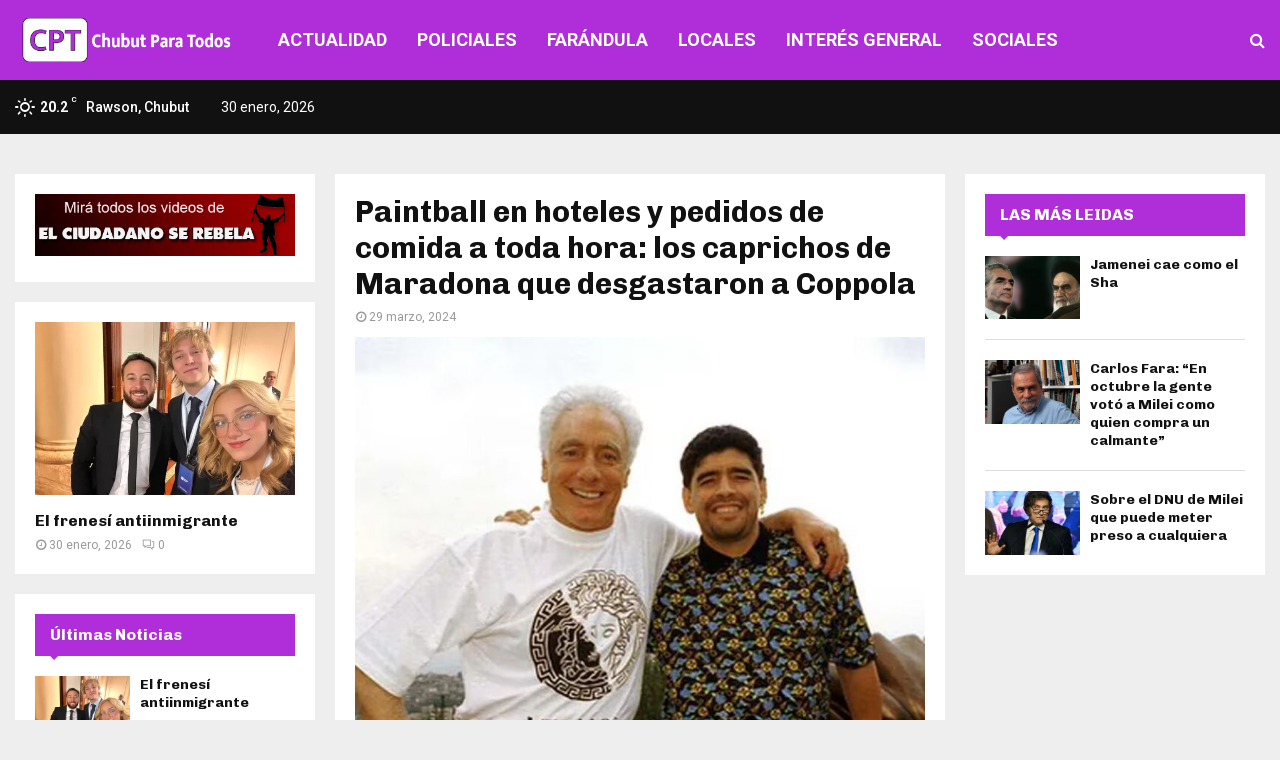

--- FILE ---
content_type: text/html; charset=UTF-8
request_url: https://chptnoticias.com/paintball-en-hoteles-y-pedidos-de-comida-a-toda-hora-los-caprichos-de-maradona-que-desgastaron-a-coppola/
body_size: 31624
content:
<!DOCTYPE html>
<html dir="ltr" lang="es-AR" prefix="og: https://ogp.me/ns#">
<head>
	<meta charset="UTF-8">
		<meta name="viewport" content="width=device-width, initial-scale=1">
		<link rel="profile" href="http://gmpg.org/xfn/11">
	<title>Paintball en hoteles y pedidos de comida a toda hora: los caprichos de Maradona que desgastaron a Coppola - Chubut Para Todos</title>
	<style>img:is([sizes="auto" i], [sizes^="auto," i]) { contain-intrinsic-size: 3000px 1500px }</style>
	
		<!-- All in One SEO 4.9.3 - aioseo.com -->
	<meta name="description" content="En la serie El Representante, quien fuera mánager del Diez hasta el año 2003 deja en evidencia que su vida giraba en torno al ídolo, por quien tuvo que salir a responder en más de una oportunidad “Teníamos que entrar a hacer la habitación con guantes porque no sabíamos con qué nos íbamos a encontrar”," />
	<meta name="robots" content="max-image-preview:large" />
	<meta name="author" content="chubutparatodos"/>
	<link rel="canonical" href="https://chptnoticias.com/paintball-en-hoteles-y-pedidos-de-comida-a-toda-hora-los-caprichos-de-maradona-que-desgastaron-a-coppola/" />
	<meta name="generator" content="All in One SEO (AIOSEO) 4.9.3" />
		<meta property="og:locale" content="es_ES" />
		<meta property="og:site_name" content="Chubut Para Todos - El portal de noticias mas plural de Chubut" />
		<meta property="og:type" content="article" />
		<meta property="og:title" content="Paintball en hoteles y pedidos de comida a toda hora: los caprichos de Maradona que desgastaron a Coppola - Chubut Para Todos" />
		<meta property="og:description" content="En la serie El Representante, quien fuera mánager del Diez hasta el año 2003 deja en evidencia que su vida giraba en torno al ídolo, por quien tuvo que salir a responder en más de una oportunidad “Teníamos que entrar a hacer la habitación con guantes porque no sabíamos con qué nos íbamos a encontrar”," />
		<meta property="og:url" content="https://chptnoticias.com/paintball-en-hoteles-y-pedidos-de-comida-a-toda-hora-los-caprichos-de-maradona-que-desgastaron-a-coppola/" />
		<meta property="og:image" content="https://chptnoticias.com/wp-content/uploads/2024/03/JIKL4D2COZC63PCELZ5MGH26WM.jpg" />
		<meta property="og:image:secure_url" content="https://chptnoticias.com/wp-content/uploads/2024/03/JIKL4D2COZC63PCELZ5MGH26WM.jpg" />
		<meta property="og:image:width" content="800" />
		<meta property="og:image:height" content="800" />
		<meta property="article:published_time" content="2024-03-29T09:04:20+00:00" />
		<meta property="article:modified_time" content="2024-03-29T09:04:20+00:00" />
		<meta property="article:publisher" content="https://www.facebook.com/Chubutparatodo" />
		<meta name="twitter:card" content="summary_large_image" />
		<meta name="twitter:site" content="@Chubutparatodos" />
		<meta name="twitter:title" content="Paintball en hoteles y pedidos de comida a toda hora: los caprichos de Maradona que desgastaron a Coppola - Chubut Para Todos" />
		<meta name="twitter:description" content="En la serie El Representante, quien fuera mánager del Diez hasta el año 2003 deja en evidencia que su vida giraba en torno al ídolo, por quien tuvo que salir a responder en más de una oportunidad “Teníamos que entrar a hacer la habitación con guantes porque no sabíamos con qué nos íbamos a encontrar”," />
		<meta name="twitter:image" content="https://chptnoticias.com/wp-content/uploads/2024/03/JIKL4D2COZC63PCELZ5MGH26WM.jpg" />
		<script type="application/ld+json" class="aioseo-schema">
			{"@context":"https:\/\/schema.org","@graph":[{"@type":"BlogPosting","@id":"https:\/\/chptnoticias.com\/paintball-en-hoteles-y-pedidos-de-comida-a-toda-hora-los-caprichos-de-maradona-que-desgastaron-a-coppola\/#blogposting","name":"Paintball en hoteles y pedidos de comida a toda hora: los caprichos de Maradona que desgastaron a Coppola - Chubut Para Todos","headline":"Paintball en hoteles y pedidos de comida a toda hora: los caprichos de Maradona que desgastaron a Coppola","author":{"@id":"https:\/\/chptnoticias.com\/author\/chubutparatodos\/#author"},"publisher":{"@id":"https:\/\/chptnoticias.com\/#organization"},"image":{"@type":"ImageObject","url":"https:\/\/chptnoticias.com\/wp-content\/uploads\/2024\/03\/JIKL4D2COZC63PCELZ5MGH26WM.jpg","width":800,"height":800},"datePublished":"2024-03-29T06:04:20-03:00","dateModified":"2024-03-29T06:04:20-03:00","inLanguage":"es-AR","mainEntityOfPage":{"@id":"https:\/\/chptnoticias.com\/paintball-en-hoteles-y-pedidos-de-comida-a-toda-hora-los-caprichos-de-maradona-que-desgastaron-a-coppola\/#webpage"},"isPartOf":{"@id":"https:\/\/chptnoticias.com\/paintball-en-hoteles-y-pedidos-de-comida-a-toda-hora-los-caprichos-de-maradona-que-desgastaron-a-coppola\/#webpage"},"articleSection":"medios, Coppola el representante, diego maradona, guillermo coppola"},{"@type":"BreadcrumbList","@id":"https:\/\/chptnoticias.com\/paintball-en-hoteles-y-pedidos-de-comida-a-toda-hora-los-caprichos-de-maradona-que-desgastaron-a-coppola\/#breadcrumblist","itemListElement":[{"@type":"ListItem","@id":"https:\/\/chptnoticias.com#listItem","position":1,"name":"Inicio","item":"https:\/\/chptnoticias.com","nextItem":{"@type":"ListItem","@id":"https:\/\/chptnoticias.com\/category\/medios\/#listItem","name":"medios"}},{"@type":"ListItem","@id":"https:\/\/chptnoticias.com\/category\/medios\/#listItem","position":2,"name":"medios","item":"https:\/\/chptnoticias.com\/category\/medios\/","nextItem":{"@type":"ListItem","@id":"https:\/\/chptnoticias.com\/paintball-en-hoteles-y-pedidos-de-comida-a-toda-hora-los-caprichos-de-maradona-que-desgastaron-a-coppola\/#listItem","name":"Paintball en hoteles y pedidos de comida a toda hora: los caprichos de Maradona que desgastaron a Coppola"},"previousItem":{"@type":"ListItem","@id":"https:\/\/chptnoticias.com#listItem","name":"Inicio"}},{"@type":"ListItem","@id":"https:\/\/chptnoticias.com\/paintball-en-hoteles-y-pedidos-de-comida-a-toda-hora-los-caprichos-de-maradona-que-desgastaron-a-coppola\/#listItem","position":3,"name":"Paintball en hoteles y pedidos de comida a toda hora: los caprichos de Maradona que desgastaron a Coppola","previousItem":{"@type":"ListItem","@id":"https:\/\/chptnoticias.com\/category\/medios\/#listItem","name":"medios"}}]},{"@type":"Organization","@id":"https:\/\/chptnoticias.com\/#organization","name":"Chubut Para Todos","description":"El portal de noticias mas plural de Chubut","url":"https:\/\/chptnoticias.com\/","logo":{"@type":"ImageObject","url":"https:\/\/chptnoticias.com\/wp-content\/uploads\/2023\/12\/cropped-CPT-logo.png","@id":"https:\/\/chptnoticias.com\/paintball-en-hoteles-y-pedidos-de-comida-a-toda-hora-los-caprichos-de-maradona-que-desgastaron-a-coppola\/#organizationLogo","width":1709,"height":459},"image":{"@id":"https:\/\/chptnoticias.com\/paintball-en-hoteles-y-pedidos-de-comida-a-toda-hora-los-caprichos-de-maradona-que-desgastaron-a-coppola\/#organizationLogo"},"sameAs":["https:\/\/www.instagram.com\/chubutparatodos\/"]},{"@type":"Person","@id":"https:\/\/chptnoticias.com\/author\/chubutparatodos\/#author","url":"https:\/\/chptnoticias.com\/author\/chubutparatodos\/","name":"chubutparatodos"},{"@type":"WebPage","@id":"https:\/\/chptnoticias.com\/paintball-en-hoteles-y-pedidos-de-comida-a-toda-hora-los-caprichos-de-maradona-que-desgastaron-a-coppola\/#webpage","url":"https:\/\/chptnoticias.com\/paintball-en-hoteles-y-pedidos-de-comida-a-toda-hora-los-caprichos-de-maradona-que-desgastaron-a-coppola\/","name":"Paintball en hoteles y pedidos de comida a toda hora: los caprichos de Maradona que desgastaron a Coppola - Chubut Para Todos","description":"En la serie El Representante, quien fuera m\u00e1nager del Diez hasta el a\u00f1o 2003 deja en evidencia que su vida giraba en torno al \u00eddolo, por quien tuvo que salir a responder en m\u00e1s de una oportunidad \u201cTen\u00edamos que entrar a hacer la habitaci\u00f3n con guantes porque no sab\u00edamos con qu\u00e9 nos \u00edbamos a encontrar\u201d,","inLanguage":"es-AR","isPartOf":{"@id":"https:\/\/chptnoticias.com\/#website"},"breadcrumb":{"@id":"https:\/\/chptnoticias.com\/paintball-en-hoteles-y-pedidos-de-comida-a-toda-hora-los-caprichos-de-maradona-que-desgastaron-a-coppola\/#breadcrumblist"},"author":{"@id":"https:\/\/chptnoticias.com\/author\/chubutparatodos\/#author"},"creator":{"@id":"https:\/\/chptnoticias.com\/author\/chubutparatodos\/#author"},"image":{"@type":"ImageObject","url":"https:\/\/chptnoticias.com\/wp-content\/uploads\/2024\/03\/JIKL4D2COZC63PCELZ5MGH26WM.jpg","@id":"https:\/\/chptnoticias.com\/paintball-en-hoteles-y-pedidos-de-comida-a-toda-hora-los-caprichos-de-maradona-que-desgastaron-a-coppola\/#mainImage","width":800,"height":800},"primaryImageOfPage":{"@id":"https:\/\/chptnoticias.com\/paintball-en-hoteles-y-pedidos-de-comida-a-toda-hora-los-caprichos-de-maradona-que-desgastaron-a-coppola\/#mainImage"},"datePublished":"2024-03-29T06:04:20-03:00","dateModified":"2024-03-29T06:04:20-03:00"},{"@type":"WebSite","@id":"https:\/\/chptnoticias.com\/#website","url":"https:\/\/chptnoticias.com\/","name":"Chubut Para Todos","description":"El portal de noticias mas plural de Chubut","inLanguage":"es-AR","publisher":{"@id":"https:\/\/chptnoticias.com\/#organization"}}]}
		</script>
		<!-- All in One SEO -->

<link rel='dns-prefetch' href='//fonts.googleapis.com' />
<link rel='dns-prefetch' href='//maxcdn.bootstrapcdn.com' />
<link rel="alternate" type="application/rss+xml" title="Chubut Para Todos &raquo; Feed" href="https://chptnoticias.com/feed/" />
<link rel="alternate" type="application/rss+xml" title="Chubut Para Todos &raquo; RSS de los comentarios" href="https://chptnoticias.com/comments/feed/" />
<script type="text/javascript" id="wpp-js" src="https://chptnoticias.com/wp-content/plugins/wordpress-popular-posts/assets/js/wpp.min.js?ver=7.3.6" data-sampling="0" data-sampling-rate="100" data-api-url="https://chptnoticias.com/wp-json/wordpress-popular-posts" data-post-id="229632" data-token="0bb8445134" data-lang="0" data-debug="0"></script>
<link rel="alternate" type="application/rss+xml" title="Chubut Para Todos &raquo; Paintball en hoteles y pedidos de comida a toda hora: los caprichos de Maradona que desgastaron a Coppola RSS de los comentarios" href="https://chptnoticias.com/paintball-en-hoteles-y-pedidos-de-comida-a-toda-hora-los-caprichos-de-maradona-que-desgastaron-a-coppola/feed/" />
		<!-- This site uses the Google Analytics by ExactMetrics plugin v8.11.1 - Using Analytics tracking - https://www.exactmetrics.com/ -->
							<script src="//www.googletagmanager.com/gtag/js?id=G-FTK3K5R5CR"  data-cfasync="false" data-wpfc-render="false" type="text/javascript" async></script>
			<script data-cfasync="false" data-wpfc-render="false" type="text/javascript">
				var em_version = '8.11.1';
				var em_track_user = true;
				var em_no_track_reason = '';
								var ExactMetricsDefaultLocations = {"page_location":"https:\/\/chptnoticias.com\/paintball-en-hoteles-y-pedidos-de-comida-a-toda-hora-los-caprichos-de-maradona-que-desgastaron-a-coppola\/"};
								if ( typeof ExactMetricsPrivacyGuardFilter === 'function' ) {
					var ExactMetricsLocations = (typeof ExactMetricsExcludeQuery === 'object') ? ExactMetricsPrivacyGuardFilter( ExactMetricsExcludeQuery ) : ExactMetricsPrivacyGuardFilter( ExactMetricsDefaultLocations );
				} else {
					var ExactMetricsLocations = (typeof ExactMetricsExcludeQuery === 'object') ? ExactMetricsExcludeQuery : ExactMetricsDefaultLocations;
				}

								var disableStrs = [
										'ga-disable-G-FTK3K5R5CR',
									];

				/* Function to detect opted out users */
				function __gtagTrackerIsOptedOut() {
					for (var index = 0; index < disableStrs.length; index++) {
						if (document.cookie.indexOf(disableStrs[index] + '=true') > -1) {
							return true;
						}
					}

					return false;
				}

				/* Disable tracking if the opt-out cookie exists. */
				if (__gtagTrackerIsOptedOut()) {
					for (var index = 0; index < disableStrs.length; index++) {
						window[disableStrs[index]] = true;
					}
				}

				/* Opt-out function */
				function __gtagTrackerOptout() {
					for (var index = 0; index < disableStrs.length; index++) {
						document.cookie = disableStrs[index] + '=true; expires=Thu, 31 Dec 2099 23:59:59 UTC; path=/';
						window[disableStrs[index]] = true;
					}
				}

				if ('undefined' === typeof gaOptout) {
					function gaOptout() {
						__gtagTrackerOptout();
					}
				}
								window.dataLayer = window.dataLayer || [];

				window.ExactMetricsDualTracker = {
					helpers: {},
					trackers: {},
				};
				if (em_track_user) {
					function __gtagDataLayer() {
						dataLayer.push(arguments);
					}

					function __gtagTracker(type, name, parameters) {
						if (!parameters) {
							parameters = {};
						}

						if (parameters.send_to) {
							__gtagDataLayer.apply(null, arguments);
							return;
						}

						if (type === 'event') {
														parameters.send_to = exactmetrics_frontend.v4_id;
							var hookName = name;
							if (typeof parameters['event_category'] !== 'undefined') {
								hookName = parameters['event_category'] + ':' + name;
							}

							if (typeof ExactMetricsDualTracker.trackers[hookName] !== 'undefined') {
								ExactMetricsDualTracker.trackers[hookName](parameters);
							} else {
								__gtagDataLayer('event', name, parameters);
							}
							
						} else {
							__gtagDataLayer.apply(null, arguments);
						}
					}

					__gtagTracker('js', new Date());
					__gtagTracker('set', {
						'developer_id.dNDMyYj': true,
											});
					if ( ExactMetricsLocations.page_location ) {
						__gtagTracker('set', ExactMetricsLocations);
					}
										__gtagTracker('config', 'G-FTK3K5R5CR', {"forceSSL":"true","link_attribution":"true"} );
										window.gtag = __gtagTracker;										(function () {
						/* https://developers.google.com/analytics/devguides/collection/analyticsjs/ */
						/* ga and __gaTracker compatibility shim. */
						var noopfn = function () {
							return null;
						};
						var newtracker = function () {
							return new Tracker();
						};
						var Tracker = function () {
							return null;
						};
						var p = Tracker.prototype;
						p.get = noopfn;
						p.set = noopfn;
						p.send = function () {
							var args = Array.prototype.slice.call(arguments);
							args.unshift('send');
							__gaTracker.apply(null, args);
						};
						var __gaTracker = function () {
							var len = arguments.length;
							if (len === 0) {
								return;
							}
							var f = arguments[len - 1];
							if (typeof f !== 'object' || f === null || typeof f.hitCallback !== 'function') {
								if ('send' === arguments[0]) {
									var hitConverted, hitObject = false, action;
									if ('event' === arguments[1]) {
										if ('undefined' !== typeof arguments[3]) {
											hitObject = {
												'eventAction': arguments[3],
												'eventCategory': arguments[2],
												'eventLabel': arguments[4],
												'value': arguments[5] ? arguments[5] : 1,
											}
										}
									}
									if ('pageview' === arguments[1]) {
										if ('undefined' !== typeof arguments[2]) {
											hitObject = {
												'eventAction': 'page_view',
												'page_path': arguments[2],
											}
										}
									}
									if (typeof arguments[2] === 'object') {
										hitObject = arguments[2];
									}
									if (typeof arguments[5] === 'object') {
										Object.assign(hitObject, arguments[5]);
									}
									if ('undefined' !== typeof arguments[1].hitType) {
										hitObject = arguments[1];
										if ('pageview' === hitObject.hitType) {
											hitObject.eventAction = 'page_view';
										}
									}
									if (hitObject) {
										action = 'timing' === arguments[1].hitType ? 'timing_complete' : hitObject.eventAction;
										hitConverted = mapArgs(hitObject);
										__gtagTracker('event', action, hitConverted);
									}
								}
								return;
							}

							function mapArgs(args) {
								var arg, hit = {};
								var gaMap = {
									'eventCategory': 'event_category',
									'eventAction': 'event_action',
									'eventLabel': 'event_label',
									'eventValue': 'event_value',
									'nonInteraction': 'non_interaction',
									'timingCategory': 'event_category',
									'timingVar': 'name',
									'timingValue': 'value',
									'timingLabel': 'event_label',
									'page': 'page_path',
									'location': 'page_location',
									'title': 'page_title',
									'referrer' : 'page_referrer',
								};
								for (arg in args) {
																		if (!(!args.hasOwnProperty(arg) || !gaMap.hasOwnProperty(arg))) {
										hit[gaMap[arg]] = args[arg];
									} else {
										hit[arg] = args[arg];
									}
								}
								return hit;
							}

							try {
								f.hitCallback();
							} catch (ex) {
							}
						};
						__gaTracker.create = newtracker;
						__gaTracker.getByName = newtracker;
						__gaTracker.getAll = function () {
							return [];
						};
						__gaTracker.remove = noopfn;
						__gaTracker.loaded = true;
						window['__gaTracker'] = __gaTracker;
					})();
									} else {
										console.log("");
					(function () {
						function __gtagTracker() {
							return null;
						}

						window['__gtagTracker'] = __gtagTracker;
						window['gtag'] = __gtagTracker;
					})();
									}
			</script>
							<!-- / Google Analytics by ExactMetrics -->
		<script type="text/javascript">
/* <![CDATA[ */
window._wpemojiSettings = {"baseUrl":"https:\/\/s.w.org\/images\/core\/emoji\/16.0.1\/72x72\/","ext":".png","svgUrl":"https:\/\/s.w.org\/images\/core\/emoji\/16.0.1\/svg\/","svgExt":".svg","source":{"concatemoji":"https:\/\/chptnoticias.com\/wp-includes\/js\/wp-emoji-release.min.js?ver=6.8.2"}};
/*! This file is auto-generated */
!function(s,n){var o,i,e;function c(e){try{var t={supportTests:e,timestamp:(new Date).valueOf()};sessionStorage.setItem(o,JSON.stringify(t))}catch(e){}}function p(e,t,n){e.clearRect(0,0,e.canvas.width,e.canvas.height),e.fillText(t,0,0);var t=new Uint32Array(e.getImageData(0,0,e.canvas.width,e.canvas.height).data),a=(e.clearRect(0,0,e.canvas.width,e.canvas.height),e.fillText(n,0,0),new Uint32Array(e.getImageData(0,0,e.canvas.width,e.canvas.height).data));return t.every(function(e,t){return e===a[t]})}function u(e,t){e.clearRect(0,0,e.canvas.width,e.canvas.height),e.fillText(t,0,0);for(var n=e.getImageData(16,16,1,1),a=0;a<n.data.length;a++)if(0!==n.data[a])return!1;return!0}function f(e,t,n,a){switch(t){case"flag":return n(e,"\ud83c\udff3\ufe0f\u200d\u26a7\ufe0f","\ud83c\udff3\ufe0f\u200b\u26a7\ufe0f")?!1:!n(e,"\ud83c\udde8\ud83c\uddf6","\ud83c\udde8\u200b\ud83c\uddf6")&&!n(e,"\ud83c\udff4\udb40\udc67\udb40\udc62\udb40\udc65\udb40\udc6e\udb40\udc67\udb40\udc7f","\ud83c\udff4\u200b\udb40\udc67\u200b\udb40\udc62\u200b\udb40\udc65\u200b\udb40\udc6e\u200b\udb40\udc67\u200b\udb40\udc7f");case"emoji":return!a(e,"\ud83e\udedf")}return!1}function g(e,t,n,a){var r="undefined"!=typeof WorkerGlobalScope&&self instanceof WorkerGlobalScope?new OffscreenCanvas(300,150):s.createElement("canvas"),o=r.getContext("2d",{willReadFrequently:!0}),i=(o.textBaseline="top",o.font="600 32px Arial",{});return e.forEach(function(e){i[e]=t(o,e,n,a)}),i}function t(e){var t=s.createElement("script");t.src=e,t.defer=!0,s.head.appendChild(t)}"undefined"!=typeof Promise&&(o="wpEmojiSettingsSupports",i=["flag","emoji"],n.supports={everything:!0,everythingExceptFlag:!0},e=new Promise(function(e){s.addEventListener("DOMContentLoaded",e,{once:!0})}),new Promise(function(t){var n=function(){try{var e=JSON.parse(sessionStorage.getItem(o));if("object"==typeof e&&"number"==typeof e.timestamp&&(new Date).valueOf()<e.timestamp+604800&&"object"==typeof e.supportTests)return e.supportTests}catch(e){}return null}();if(!n){if("undefined"!=typeof Worker&&"undefined"!=typeof OffscreenCanvas&&"undefined"!=typeof URL&&URL.createObjectURL&&"undefined"!=typeof Blob)try{var e="postMessage("+g.toString()+"("+[JSON.stringify(i),f.toString(),p.toString(),u.toString()].join(",")+"));",a=new Blob([e],{type:"text/javascript"}),r=new Worker(URL.createObjectURL(a),{name:"wpTestEmojiSupports"});return void(r.onmessage=function(e){c(n=e.data),r.terminate(),t(n)})}catch(e){}c(n=g(i,f,p,u))}t(n)}).then(function(e){for(var t in e)n.supports[t]=e[t],n.supports.everything=n.supports.everything&&n.supports[t],"flag"!==t&&(n.supports.everythingExceptFlag=n.supports.everythingExceptFlag&&n.supports[t]);n.supports.everythingExceptFlag=n.supports.everythingExceptFlag&&!n.supports.flag,n.DOMReady=!1,n.readyCallback=function(){n.DOMReady=!0}}).then(function(){return e}).then(function(){var e;n.supports.everything||(n.readyCallback(),(e=n.source||{}).concatemoji?t(e.concatemoji):e.wpemoji&&e.twemoji&&(t(e.twemoji),t(e.wpemoji)))}))}((window,document),window._wpemojiSettings);
/* ]]> */
</script>
<link rel='stylesheet' id='sbi_styles-css' href='https://chptnoticias.com/wp-content/plugins/instagram-feed/css/sbi-styles.min.css?ver=6.10.0' type='text/css' media='all' />
<style id='wp-emoji-styles-inline-css' type='text/css'>

	img.wp-smiley, img.emoji {
		display: inline !important;
		border: none !important;
		box-shadow: none !important;
		height: 1em !important;
		width: 1em !important;
		margin: 0 0.07em !important;
		vertical-align: -0.1em !important;
		background: none !important;
		padding: 0 !important;
	}
</style>
<link rel='stylesheet' id='wp-block-library-css' href='https://chptnoticias.com/wp-includes/css/dist/block-library/style.min.css?ver=6.8.2' type='text/css' media='all' />
<style id='wp-block-library-theme-inline-css' type='text/css'>
.wp-block-audio :where(figcaption){color:#555;font-size:13px;text-align:center}.is-dark-theme .wp-block-audio :where(figcaption){color:#ffffffa6}.wp-block-audio{margin:0 0 1em}.wp-block-code{border:1px solid #ccc;border-radius:4px;font-family:Menlo,Consolas,monaco,monospace;padding:.8em 1em}.wp-block-embed :where(figcaption){color:#555;font-size:13px;text-align:center}.is-dark-theme .wp-block-embed :where(figcaption){color:#ffffffa6}.wp-block-embed{margin:0 0 1em}.blocks-gallery-caption{color:#555;font-size:13px;text-align:center}.is-dark-theme .blocks-gallery-caption{color:#ffffffa6}:root :where(.wp-block-image figcaption){color:#555;font-size:13px;text-align:center}.is-dark-theme :root :where(.wp-block-image figcaption){color:#ffffffa6}.wp-block-image{margin:0 0 1em}.wp-block-pullquote{border-bottom:4px solid;border-top:4px solid;color:currentColor;margin-bottom:1.75em}.wp-block-pullquote cite,.wp-block-pullquote footer,.wp-block-pullquote__citation{color:currentColor;font-size:.8125em;font-style:normal;text-transform:uppercase}.wp-block-quote{border-left:.25em solid;margin:0 0 1.75em;padding-left:1em}.wp-block-quote cite,.wp-block-quote footer{color:currentColor;font-size:.8125em;font-style:normal;position:relative}.wp-block-quote:where(.has-text-align-right){border-left:none;border-right:.25em solid;padding-left:0;padding-right:1em}.wp-block-quote:where(.has-text-align-center){border:none;padding-left:0}.wp-block-quote.is-large,.wp-block-quote.is-style-large,.wp-block-quote:where(.is-style-plain){border:none}.wp-block-search .wp-block-search__label{font-weight:700}.wp-block-search__button{border:1px solid #ccc;padding:.375em .625em}:where(.wp-block-group.has-background){padding:1.25em 2.375em}.wp-block-separator.has-css-opacity{opacity:.4}.wp-block-separator{border:none;border-bottom:2px solid;margin-left:auto;margin-right:auto}.wp-block-separator.has-alpha-channel-opacity{opacity:1}.wp-block-separator:not(.is-style-wide):not(.is-style-dots){width:100px}.wp-block-separator.has-background:not(.is-style-dots){border-bottom:none;height:1px}.wp-block-separator.has-background:not(.is-style-wide):not(.is-style-dots){height:2px}.wp-block-table{margin:0 0 1em}.wp-block-table td,.wp-block-table th{word-break:normal}.wp-block-table :where(figcaption){color:#555;font-size:13px;text-align:center}.is-dark-theme .wp-block-table :where(figcaption){color:#ffffffa6}.wp-block-video :where(figcaption){color:#555;font-size:13px;text-align:center}.is-dark-theme .wp-block-video :where(figcaption){color:#ffffffa6}.wp-block-video{margin:0 0 1em}:root :where(.wp-block-template-part.has-background){margin-bottom:0;margin-top:0;padding:1.25em 2.375em}
</style>
<style id='classic-theme-styles-inline-css' type='text/css'>
/*! This file is auto-generated */
.wp-block-button__link{color:#fff;background-color:#32373c;border-radius:9999px;box-shadow:none;text-decoration:none;padding:calc(.667em + 2px) calc(1.333em + 2px);font-size:1.125em}.wp-block-file__button{background:#32373c;color:#fff;text-decoration:none}
</style>
<link rel='stylesheet' id='aioseo/css/src/vue/standalone/blocks/table-of-contents/global.scss-css' href='https://chptnoticias.com/wp-content/plugins/all-in-one-seo-pack/dist/Lite/assets/css/table-of-contents/global.e90f6d47.css?ver=4.9.3' type='text/css' media='all' />
<style id='global-styles-inline-css' type='text/css'>
:root{--wp--preset--aspect-ratio--square: 1;--wp--preset--aspect-ratio--4-3: 4/3;--wp--preset--aspect-ratio--3-4: 3/4;--wp--preset--aspect-ratio--3-2: 3/2;--wp--preset--aspect-ratio--2-3: 2/3;--wp--preset--aspect-ratio--16-9: 16/9;--wp--preset--aspect-ratio--9-16: 9/16;--wp--preset--color--black: #000000;--wp--preset--color--cyan-bluish-gray: #abb8c3;--wp--preset--color--white: #ffffff;--wp--preset--color--pale-pink: #f78da7;--wp--preset--color--vivid-red: #cf2e2e;--wp--preset--color--luminous-vivid-orange: #ff6900;--wp--preset--color--luminous-vivid-amber: #fcb900;--wp--preset--color--light-green-cyan: #7bdcb5;--wp--preset--color--vivid-green-cyan: #00d084;--wp--preset--color--pale-cyan-blue: #8ed1fc;--wp--preset--color--vivid-cyan-blue: #0693e3;--wp--preset--color--vivid-purple: #9b51e0;--wp--preset--gradient--vivid-cyan-blue-to-vivid-purple: linear-gradient(135deg,rgba(6,147,227,1) 0%,rgb(155,81,224) 100%);--wp--preset--gradient--light-green-cyan-to-vivid-green-cyan: linear-gradient(135deg,rgb(122,220,180) 0%,rgb(0,208,130) 100%);--wp--preset--gradient--luminous-vivid-amber-to-luminous-vivid-orange: linear-gradient(135deg,rgba(252,185,0,1) 0%,rgba(255,105,0,1) 100%);--wp--preset--gradient--luminous-vivid-orange-to-vivid-red: linear-gradient(135deg,rgba(255,105,0,1) 0%,rgb(207,46,46) 100%);--wp--preset--gradient--very-light-gray-to-cyan-bluish-gray: linear-gradient(135deg,rgb(238,238,238) 0%,rgb(169,184,195) 100%);--wp--preset--gradient--cool-to-warm-spectrum: linear-gradient(135deg,rgb(74,234,220) 0%,rgb(151,120,209) 20%,rgb(207,42,186) 40%,rgb(238,44,130) 60%,rgb(251,105,98) 80%,rgb(254,248,76) 100%);--wp--preset--gradient--blush-light-purple: linear-gradient(135deg,rgb(255,206,236) 0%,rgb(152,150,240) 100%);--wp--preset--gradient--blush-bordeaux: linear-gradient(135deg,rgb(254,205,165) 0%,rgb(254,45,45) 50%,rgb(107,0,62) 100%);--wp--preset--gradient--luminous-dusk: linear-gradient(135deg,rgb(255,203,112) 0%,rgb(199,81,192) 50%,rgb(65,88,208) 100%);--wp--preset--gradient--pale-ocean: linear-gradient(135deg,rgb(255,245,203) 0%,rgb(182,227,212) 50%,rgb(51,167,181) 100%);--wp--preset--gradient--electric-grass: linear-gradient(135deg,rgb(202,248,128) 0%,rgb(113,206,126) 100%);--wp--preset--gradient--midnight: linear-gradient(135deg,rgb(2,3,129) 0%,rgb(40,116,252) 100%);--wp--preset--font-size--small: 14px;--wp--preset--font-size--medium: 20px;--wp--preset--font-size--large: 32px;--wp--preset--font-size--x-large: 42px;--wp--preset--font-size--normal: 16px;--wp--preset--font-size--huge: 42px;--wp--preset--spacing--20: 0.44rem;--wp--preset--spacing--30: 0.67rem;--wp--preset--spacing--40: 1rem;--wp--preset--spacing--50: 1.5rem;--wp--preset--spacing--60: 2.25rem;--wp--preset--spacing--70: 3.38rem;--wp--preset--spacing--80: 5.06rem;--wp--preset--shadow--natural: 6px 6px 9px rgba(0, 0, 0, 0.2);--wp--preset--shadow--deep: 12px 12px 50px rgba(0, 0, 0, 0.4);--wp--preset--shadow--sharp: 6px 6px 0px rgba(0, 0, 0, 0.2);--wp--preset--shadow--outlined: 6px 6px 0px -3px rgba(255, 255, 255, 1), 6px 6px rgba(0, 0, 0, 1);--wp--preset--shadow--crisp: 6px 6px 0px rgba(0, 0, 0, 1);}:where(.is-layout-flex){gap: 0.5em;}:where(.is-layout-grid){gap: 0.5em;}body .is-layout-flex{display: flex;}.is-layout-flex{flex-wrap: wrap;align-items: center;}.is-layout-flex > :is(*, div){margin: 0;}body .is-layout-grid{display: grid;}.is-layout-grid > :is(*, div){margin: 0;}:where(.wp-block-columns.is-layout-flex){gap: 2em;}:where(.wp-block-columns.is-layout-grid){gap: 2em;}:where(.wp-block-post-template.is-layout-flex){gap: 1.25em;}:where(.wp-block-post-template.is-layout-grid){gap: 1.25em;}.has-black-color{color: var(--wp--preset--color--black) !important;}.has-cyan-bluish-gray-color{color: var(--wp--preset--color--cyan-bluish-gray) !important;}.has-white-color{color: var(--wp--preset--color--white) !important;}.has-pale-pink-color{color: var(--wp--preset--color--pale-pink) !important;}.has-vivid-red-color{color: var(--wp--preset--color--vivid-red) !important;}.has-luminous-vivid-orange-color{color: var(--wp--preset--color--luminous-vivid-orange) !important;}.has-luminous-vivid-amber-color{color: var(--wp--preset--color--luminous-vivid-amber) !important;}.has-light-green-cyan-color{color: var(--wp--preset--color--light-green-cyan) !important;}.has-vivid-green-cyan-color{color: var(--wp--preset--color--vivid-green-cyan) !important;}.has-pale-cyan-blue-color{color: var(--wp--preset--color--pale-cyan-blue) !important;}.has-vivid-cyan-blue-color{color: var(--wp--preset--color--vivid-cyan-blue) !important;}.has-vivid-purple-color{color: var(--wp--preset--color--vivid-purple) !important;}.has-black-background-color{background-color: var(--wp--preset--color--black) !important;}.has-cyan-bluish-gray-background-color{background-color: var(--wp--preset--color--cyan-bluish-gray) !important;}.has-white-background-color{background-color: var(--wp--preset--color--white) !important;}.has-pale-pink-background-color{background-color: var(--wp--preset--color--pale-pink) !important;}.has-vivid-red-background-color{background-color: var(--wp--preset--color--vivid-red) !important;}.has-luminous-vivid-orange-background-color{background-color: var(--wp--preset--color--luminous-vivid-orange) !important;}.has-luminous-vivid-amber-background-color{background-color: var(--wp--preset--color--luminous-vivid-amber) !important;}.has-light-green-cyan-background-color{background-color: var(--wp--preset--color--light-green-cyan) !important;}.has-vivid-green-cyan-background-color{background-color: var(--wp--preset--color--vivid-green-cyan) !important;}.has-pale-cyan-blue-background-color{background-color: var(--wp--preset--color--pale-cyan-blue) !important;}.has-vivid-cyan-blue-background-color{background-color: var(--wp--preset--color--vivid-cyan-blue) !important;}.has-vivid-purple-background-color{background-color: var(--wp--preset--color--vivid-purple) !important;}.has-black-border-color{border-color: var(--wp--preset--color--black) !important;}.has-cyan-bluish-gray-border-color{border-color: var(--wp--preset--color--cyan-bluish-gray) !important;}.has-white-border-color{border-color: var(--wp--preset--color--white) !important;}.has-pale-pink-border-color{border-color: var(--wp--preset--color--pale-pink) !important;}.has-vivid-red-border-color{border-color: var(--wp--preset--color--vivid-red) !important;}.has-luminous-vivid-orange-border-color{border-color: var(--wp--preset--color--luminous-vivid-orange) !important;}.has-luminous-vivid-amber-border-color{border-color: var(--wp--preset--color--luminous-vivid-amber) !important;}.has-light-green-cyan-border-color{border-color: var(--wp--preset--color--light-green-cyan) !important;}.has-vivid-green-cyan-border-color{border-color: var(--wp--preset--color--vivid-green-cyan) !important;}.has-pale-cyan-blue-border-color{border-color: var(--wp--preset--color--pale-cyan-blue) !important;}.has-vivid-cyan-blue-border-color{border-color: var(--wp--preset--color--vivid-cyan-blue) !important;}.has-vivid-purple-border-color{border-color: var(--wp--preset--color--vivid-purple) !important;}.has-vivid-cyan-blue-to-vivid-purple-gradient-background{background: var(--wp--preset--gradient--vivid-cyan-blue-to-vivid-purple) !important;}.has-light-green-cyan-to-vivid-green-cyan-gradient-background{background: var(--wp--preset--gradient--light-green-cyan-to-vivid-green-cyan) !important;}.has-luminous-vivid-amber-to-luminous-vivid-orange-gradient-background{background: var(--wp--preset--gradient--luminous-vivid-amber-to-luminous-vivid-orange) !important;}.has-luminous-vivid-orange-to-vivid-red-gradient-background{background: var(--wp--preset--gradient--luminous-vivid-orange-to-vivid-red) !important;}.has-very-light-gray-to-cyan-bluish-gray-gradient-background{background: var(--wp--preset--gradient--very-light-gray-to-cyan-bluish-gray) !important;}.has-cool-to-warm-spectrum-gradient-background{background: var(--wp--preset--gradient--cool-to-warm-spectrum) !important;}.has-blush-light-purple-gradient-background{background: var(--wp--preset--gradient--blush-light-purple) !important;}.has-blush-bordeaux-gradient-background{background: var(--wp--preset--gradient--blush-bordeaux) !important;}.has-luminous-dusk-gradient-background{background: var(--wp--preset--gradient--luminous-dusk) !important;}.has-pale-ocean-gradient-background{background: var(--wp--preset--gradient--pale-ocean) !important;}.has-electric-grass-gradient-background{background: var(--wp--preset--gradient--electric-grass) !important;}.has-midnight-gradient-background{background: var(--wp--preset--gradient--midnight) !important;}.has-small-font-size{font-size: var(--wp--preset--font-size--small) !important;}.has-medium-font-size{font-size: var(--wp--preset--font-size--medium) !important;}.has-large-font-size{font-size: var(--wp--preset--font-size--large) !important;}.has-x-large-font-size{font-size: var(--wp--preset--font-size--x-large) !important;}
:where(.wp-block-post-template.is-layout-flex){gap: 1.25em;}:where(.wp-block-post-template.is-layout-grid){gap: 1.25em;}
:where(.wp-block-columns.is-layout-flex){gap: 2em;}:where(.wp-block-columns.is-layout-grid){gap: 2em;}
:root :where(.wp-block-pullquote){font-size: 1.5em;line-height: 1.6;}
</style>
<link rel='stylesheet' id='ctf_styles-css' href='https://chptnoticias.com/wp-content/plugins/custom-twitter-feeds/css/ctf-styles.min.css?ver=2.3.1' type='text/css' media='all' />
<link rel='stylesheet' id='pencisc-css' href='https://chptnoticias.com/wp-content/plugins/penci-framework/assets/css/single-shortcode.css?ver=6.8.2' type='text/css' media='all' />
<link rel='stylesheet' id='penci-oswald-css' href='//fonts.googleapis.com/css?family=Oswald%3A400&#038;ver=6.8.2' type='text/css' media='all' />
<link rel='stylesheet' id='cff-css' href='https://chptnoticias.com/wp-content/plugins/custom-facebook-feed/assets/css/cff-style.min.css?ver=4.3.4' type='text/css' media='all' />
<link rel='stylesheet' id='sb-font-awesome-css' href='https://maxcdn.bootstrapcdn.com/font-awesome/4.7.0/css/font-awesome.min.css?ver=6.8.2' type='text/css' media='all' />
<link rel='stylesheet' id='wordpress-popular-posts-css-css' href='https://chptnoticias.com/wp-content/plugins/wordpress-popular-posts/assets/css/wpp.css?ver=7.3.6' type='text/css' media='all' />
<link rel='stylesheet' id='penci-font-awesome-css' href='https://chptnoticias.com/wp-content/themes/pennews/css/font-awesome.min.css?ver=4.5.2' type='text/css' media='all' />
<link rel='stylesheet' id='penci-fonts-css' href='//fonts.googleapis.com/css?family=Roboto%3A300%2C300italic%2C400%2C400italic%2C500%2C500italic%2C700%2C700italic%2C800%2C800italic%7CMukta+Vaani%3A300%2C300italic%2C400%2C400italic%2C500%2C500italic%2C700%2C700italic%2C800%2C800italic%7COswald%3A300%2C300italic%2C400%2C400italic%2C500%2C500italic%2C700%2C700italic%2C800%2C800italic%7CTeko%3A300%2C300italic%2C400%2C400italic%2C500%2C500italic%2C700%2C700italic%2C800%2C800italic%7CChivo%3A300%2C300italic%2C400%2C400italic%2C500%2C500italic%2C700%2C700italic%2C800%2C800italic%3A300%2C300italic%2C400%2C400italic%2C500%2C500italic%2C700%2C700italic%2C800%2C800italic%26subset%3Dcyrillic%2Ccyrillic-ext%2Cgreek%2Cgreek-ext%2Clatin-ext' type='text/css' media='all' />
<link rel='stylesheet' id='penci-portfolio-css' href='https://chptnoticias.com/wp-content/themes/pennews/css/portfolio.css?ver=6.7.2' type='text/css' media='all' />
<link rel='stylesheet' id='penci-recipe-css' href='https://chptnoticias.com/wp-content/themes/pennews/css/recipe.css?ver=6.7.2' type='text/css' media='all' />
<link rel='stylesheet' id='penci-review-css' href='https://chptnoticias.com/wp-content/themes/pennews/css/review.css?ver=6.7.2' type='text/css' media='all' />
<link rel='stylesheet' id='penci-style-css' href='https://chptnoticias.com/wp-content/themes/pennews/style.css?ver=6.7.2' type='text/css' media='all' />
<style id='penci-style-inline-css' type='text/css'>
.penci-block-vc.style-title-13:not(.footer-widget).style-title-center .penci-block-heading {border-right: 10px solid transparent; border-left: 10px solid transparent; }.site-branding h1, .site-branding h2 {margin: 0;}.penci-schema-markup { display: none !important; }.penci-entry-media .twitter-video { max-width: none !important; margin: 0 !important; }.penci-entry-media .fb-video { margin-bottom: 0; }.penci-entry-media .post-format-meta > iframe { vertical-align: top; }.penci-single-style-6 .penci-entry-media-top.penci-video-format-dailymotion:after, .penci-single-style-6 .penci-entry-media-top.penci-video-format-facebook:after, .penci-single-style-6 .penci-entry-media-top.penci-video-format-vimeo:after, .penci-single-style-6 .penci-entry-media-top.penci-video-format-twitter:after, .penci-single-style-7 .penci-entry-media-top.penci-video-format-dailymotion:after, .penci-single-style-7 .penci-entry-media-top.penci-video-format-facebook:after, .penci-single-style-7 .penci-entry-media-top.penci-video-format-vimeo:after, .penci-single-style-7 .penci-entry-media-top.penci-video-format-twitter:after { content: none; } .penci-single-style-5 .penci-entry-media.penci-video-format-dailymotion:after, .penci-single-style-5 .penci-entry-media.penci-video-format-facebook:after, .penci-single-style-5 .penci-entry-media.penci-video-format-vimeo:after, .penci-single-style-5 .penci-entry-media.penci-video-format-twitter:after { content: none; }@media screen and (max-width: 960px) { .penci-insta-thumb ul.thumbnails.penci_col_5 li, .penci-insta-thumb ul.thumbnails.penci_col_6 li { width: 33.33% !important; } .penci-insta-thumb ul.thumbnails.penci_col_7 li, .penci-insta-thumb ul.thumbnails.penci_col_8 li, .penci-insta-thumb ul.thumbnails.penci_col_9 li, .penci-insta-thumb ul.thumbnails.penci_col_10 li { width: 25% !important; } }.site-header.header--s12 .penci-menu-toggle-wapper,.site-header.header--s12 .header__social-search { flex: 1; }.site-header.header--s5 .site-branding {  padding-right: 0;margin-right: 40px; }.penci-block_37 .penci_post-meta { padding-top: 8px; }.penci-block_37 .penci-post-excerpt + .penci_post-meta { padding-top: 0; }.penci-hide-text-votes { display: none; }.penci-usewr-review {  border-top: 1px solid #ececec; }.penci-review-score {top: 5px; position: relative; }.penci-social-counter.penci-social-counter--style-3 .penci-social__empty a, .penci-social-counter.penci-social-counter--style-4 .penci-social__empty a, .penci-social-counter.penci-social-counter--style-5 .penci-social__empty a, .penci-social-counter.penci-social-counter--style-6 .penci-social__empty a { display: flex; justify-content: center; align-items: center; }.penci-block-error { padding: 0 20px 20px; }@media screen and (min-width: 1240px){ .penci_dis_padding_bw .penci-content-main.penci-col-4:nth-child(3n+2) { padding-right: 15px; padding-left: 15px; }}.bos_searchbox_widget_class.penci-vc-column-1 #flexi_searchbox #b_searchboxInc .b_submitButton_wrapper{ padding-top: 10px; padding-bottom: 10px; }.mfp-image-holder .mfp-close, .mfp-iframe-holder .mfp-close { background: transparent; border-color: transparent; }h1, h2, h3, h4, h5, h6,.error404 .page-title,
		.error404 .penci-block-vc .penci-block__title, .footer__bottom.style-2 .block-title {font-family: 'Chivo', sans-serif}h1, h2, h3, h4, h5, h6,.error404 .page-title,
		 .error404 .penci-block-vc .penci-block__title, .product_list_widget .product-title, .footer__bottom.style-2 .block-title {font-weight: 700}.penci-topbar h3, .penci-topbar, .penci-topbar ul.menu>li>a,.penci-topbar ul.menu li ul.sub-menu li a,.penci-topbar ul.topbar__logout li a, .topbar_weather .penci-weather-degrees{ font-size: 14px; }.penci-topbar .topbar__trending h3.penci__post-title{ font-size: 13px; }.penci-topbar.header--s7, .penci-topbar.header--s7 h3, 
		.penci-topbar.header--s7 ul li,
		.penci-topbar.header--s7 .topbar__trending .headline-title{ text-transform: none !important; }.topbar__trending{ width:700px ; }.penci-topbar{ background-color:#111111 ; }.penci-topbar,.penci-topbar a, .penci-topbar ul li a{ color:#ffffff ; }.topbar__social-media a{ color:#b02eda ; }.topbar__social-media a:hover{ color:#b02eda ; }.penci-topbar ul.menu li ul.sub-menu{ background-color:#111111 ; }.penci-topbar ul.menu li ul.sub-menu li a{ color:#ffffff ; }.penci-topbar ul.menu li ul.sub-menu li a:hover{ color:#bb1919 ; }.penci-topbar ul.menu li ul.sub-menu li{ border-color:#212121 ; }.penci-topbar .topbar__trending .headline-title{ background-color:#b02eda ; }.penci-topbar .topbar__trending .headline-title{ color:#ffffff ; }.main-navigation > ul:not(.children) > li > a{ font-size: 18px; }#site-navigation .penci-megamenu .penci-content-megamenu .penci-mega-latest-posts .penci-mega-post a:not(.mega-cat-name){ font-size: 14px; }.main-navigation > ul:not(.children) > li ul.sub-menu{ border-top: 0 !important; }.penci-post-pagination h5{ font-size:16px; }.penci-author-content h5 a{ font-size:16px; }.penci-post-related .item-related h4{ font-size:15px; }
		.penci-post-related .post-title-box .post-box-title,
		.post-comments .post-title-box .post-box-title, 
		.site-content .post-comments #respond h3{ font-size: 16px !important; }.penci-portfolio-wrap{ margin-left: 0px; margin-right: 0px; }.penci-portfolio-wrap .portfolio-item{ padding-left: 0px; padding-right: 0px; margin-bottom:0px; }.penci-menu-hbg-widgets .menu-hbg-title { font-family:'Chivo', sans-serif }
		.woocommerce div.product .related > h2,.woocommerce div.product .upsells > h2,
		.post-title-box .post-box-title,.site-content #respond h3,.site-content .widget-title,
		.site-content .widgettitle,
		body.page-template-full-width.page-paged-2 .site-content .widget.penci-block-vc .penci-block__title,
		body:not( .page-template-full-width ) .site-content .widget.penci-block-vc .penci-block__title{ font-size:16px !important;font-weight:700 !important;font-family:'Chivo', sans-serif !important; }.site-content .widget.penci-block-vc .penci-block__title{ text-transform: none; }.site-footer .penci-block-vc .penci-block__title{ font-size:15px;font-weight:600;font-family:'Roboto', sans-serif; }.penci-popup-login-register .penci-login-container a:hover{ color:#bb1919 ; }.penci-popup-login-register .penci-login-container .penci-login input[type="submit"]{ background-color:#bb1919 ; }
		.penci-ajax-search-results .ajax-loading:before,
		.show-search .show-search__content,
		div.bbp-template-notice, div.indicator-hint,	
		.widget select,select, pre,.wpb_text_column,
		.single .penci-content-post, .page .penci-content-post,
		.forum-archive .penci-content-post,
		.penci-block-vc,.penci-archive__content,.error404 .not-found,.ajax-loading:before{ background-color:#ffffff }
		.penci-block-vc.style-title-11:not(.footer-widget) .penci-block__title a,
		.penci-block-vc.style-title-11:not(.footer-widget) .penci-block__title span, 
		.penci-block-vc.style-title-11:not(.footer-widget) .penci-subcat-filter, 
		.penci-block-vc.style-title-11:not(.footer-widget) .penci-slider-nav{ background-color:#ffffff }.penci-archive .entry-meta,.penci-archive .entry-meta a,

			.penci-inline-related-posts .penci_post-meta, .penci__general-meta .penci_post-meta, 
			.penci-block_video.style-1 .penci_post-meta, .penci-block_video.style-7 .penci_post-meta,
			.penci_breadcrumbs a, .penci_breadcrumbs span,.penci_breadcrumbs i,
			.error404 .page-content,
			.woocommerce .comment-form p.stars a,
			.woocommerce .woocommerce-ordering, .woocommerce .woocommerce-result-count,
			.woocommerce #reviews #comments ol.commentlist li .comment-text .meta,
			.penci-entry-meta,#wp-calendar caption,.penci-post-pagination span,
			.penci-archive .entry-meta span{ color:#999999 }
		.site-main .element-media-controls a, .entry-content .element-media-controls a,
		    .penci-portfolio-below_img .inner-item-portfolio .portfolio-desc h3,
			.post-entry .penci-portfolio-filter ul li a, .penci-portfolio-filter ul li a,
			.widget_display_stats dt, .widget_display_stats dd,
			#wp-calendar tbody td a,
			.widget.widget_display_replies a,
			.post-entry .penci-portfolio-filter ul li.active a, .penci-portfolio-filter ul li.active a,
			.woocommerce div.product .woocommerce-tabs ul.tabs li a,
			.woocommerce ul.products li.product h3, .woocommerce ul.products li.product .woocommerce-loop-product__title,
			.woocommerce table.shop_table td.product-name a,
			input[type="text"], input[type="email"], input[type="url"], input[type="password"],
			input[type="search"], input[type="number"], input[type="tel"], input[type="range"], input[type="date"],
			input[type="month"], input[type="week"], input[type="time"], input[type="datetime"], input[type="datetime-local"], input[type="color"], textarea,
			.error404 .page-content .search-form .search-submit,.penci-no-results .search-form .search-submit,.error404 .page-content a,
			a,.widget a,.penci-block-vc .penci-block__title a, .penci-block-vc .penci-block__title span,
			.penci-page-title, .penci-entry-title,.woocommerce .page-title,
			.penci-recipe-index-wrap .penci-recipe-index-title a,
			.penci-social-buttons .penci-social-share-text,
			.woocommerce div.product .product_title,
			.penci-post-pagination h5 a,
			.woocommerce div.product .woocommerce-tabs .panel > h2:first-child, .woocommerce div.product .woocommerce-tabs .panel #reviews #comments h2,
			.woocommerce div.product .woocommerce-tabs .panel #respond .comment-reply-title,
			.woocommerce #reviews #comments ol.commentlist li .comment-text .meta strong,
			.woocommerce div.product .related > h2, .woocommerce div.product .upsells > h2,
			.penci-author-content .author-social,
			.forum-archive .penci-entry-title,
			#bbpress-forums li.bbp-body ul.forum li.bbp-forum-info a,
			.woocommerce div.product .entry-summary div[itemprop="description"] h2, .woocommerce div.product .woocommerce-tabs #tab-description h2,
			.widget.widget_recent_entries li a, .widget.widget_recent_comments li a, .widget.widget_meta li a,
			.penci-pagination:not(.penci-ajax-more) a, .penci-pagination:not(.penci-ajax-more) span{ color:#111111 }div.wpforms-container .wpforms-form input[type=date],div.wpforms-container .wpforms-form input[type=datetime],div.wpforms-container .wpforms-form input[type=datetime-local],div.wpforms-container .wpforms-form input[type=email],div.wpforms-container .wpforms-form input[type=month],div.wpforms-container .wpforms-form input[type=number],div.wpforms-container .wpforms-form input[type=password],div.wpforms-container .wpforms-form input[type=range],div.wpforms-container .wpforms-form input[type=search],div.wpforms-container .wpforms-form input[type=tel],div.wpforms-container .wpforms-form input[type=text],div.wpforms-container .wpforms-form input[type=time],div.wpforms-container .wpforms-form input[type=url],div.wpforms-container .wpforms-form input[type=week],div.wpforms-container .wpforms-form select,div.wpforms-container .wpforms-form textarea{ color: #111111 }
		h1, h2, h3, h4, h5, h6,.penci-userreview-author,.penci-review-metas .penci-review-meta i,
		.entry-content h1, .entry-content h2, .entry-content h3, .entry-content h4,
		.entry-content h5, .entry-content h6, .comment-content h1, .comment-content h2,
		.comment-content h3, .comment-content h4, .comment-content h5, .comment-content h6,
		.penci-inline-related-posts .penci-irp-heading{ color:#111111 }.site-main .frontend-form-container .element-media-file,.site-main .frontend-form-container .element-media,.site-main .frontend-item-container .select2.select2-container .select2-selection.select-with-search-container,.site-main .frontend-item-container input[type="text"],.site-main .frontend-item-container input[type="email"],.site-main .frontend-item-container input[type="url"],.site-main .frontend-item-container textarea,.site-main .frontend-item-container select{ border-color: #dedede }
			.site-header,
			.buddypress-wrap .select-wrap,
			.penci-post-blog-classic,
			.activity-list.bp-list,
			.penci-team_memebers .penci-team_item__content,
			.penci-author-box-wrap,
			.about-widget .about-me-heading:before,
			#buddypress .wp-editor-container,
			#bbpress-forums .bbp-forums-list,
			div.bbp-forum-header, div.bbp-topic-header, div.bbp-reply-header,
			.activity-list li.bbp_topic_create .activity-content .activity-inner,
			.rtl .activity-list li.bbp_reply_create .activity-content .activity-inner,
			#drag-drop-area,
			.bp-avatar-nav ul.avatar-nav-items li.current,
			.bp-avatar-nav ul,
			.site-main .bbp-pagination-links a, .site-main .bbp-pagination-links span.current,
			.bbpress  .wp-editor-container,
			.penci-ajax-search-results-wrapper,
			.show-search .search-field,
			.show-search .show-search__content,
			.penci-viewall-results,
			.penci-subcat-list .flexMenu-viewMore .flexMenu-popup,
			.penci-owl-carousel-style .owl-dot span,
			.penci-owl-carousel-slider .owl-dot span,
			.woocommerce-cart table.cart td.actions .coupon .input-text,
			.blog-boxed .penci-archive__content .article_content,
			.penci-block_28 .block28_first_item:not(.hide-border),
			.penci-mul-comments-wrapper .penci-tab-nav,
			.penci-recipe,.penci-recipe-heading,.penci-recipe-ingredients,.penci-recipe-notes,
			.wp-block-yoast-faq-block .schema-faq-section,
			.wp-block-yoast-how-to-block ol.schema-how-to-steps,
			.wp-block-pullquote,
			.wrapper-penci-recipe .penci-recipe-ingredients
			{ border-color:#dedede }
		    blockquote:not(.wp-block-quote):before, q:before,   
		    blockquote:not(.wp-block-quote):after, q:after, blockquote.style-3:before,
			.penci-block-vc.style-title-10:not(.footer-widget) .penci-block-heading:after
			{ background-color:#dedede }
			.penci-block-vc.style-title-10:not(.footer-widget) .penci-block-heading,
			.wrapper-penci-review, .penci-review-container.penci-review-count,.penci-usewr-review,
			.widget .tagcloud a,.widget.widget_recent_entries li, .widget.widget_recent_comments li, .widget.widget_meta li,
		    .penci-inline-related-posts,
		    .penci_dark_layout .site-main #buddypress div.item-list-tabs:not(#subnav),
			code,abbr, acronym,fieldset,hr,#bbpress-forums div.bbp-the-content-wrapper textarea.bbp-the-content,
			.penci-pagination:not(.penci-ajax-more) a, .penci-pagination:not(.penci-ajax-more) span,
			th,td,#wp-calendar tbody td{ border-color:#dedede }
			.site-main #bbpress-forums li.bbp-body ul.forum,
			.site-main #bbpress-forums li.bbp-body ul.topic,#bbpress-forums li.bbp-footer,
			#bbpress-forums div.bbp-template-notice.info,
			.bbp-pagination-links a, .bbp-pagination-links span.current,
			.site-main #buddypress .standard-form textarea,
			.site-main #buddypress .standard-form input[type=text], .site-main #buddypress .standard-form input[type=color], 
			.site-main #buddypress .standard-form input[type=date], .site-main #buddypress .standard-form input[type=datetime],
			.site-main #buddypress .standard-form input[type=datetime-local], .site-main #buddypress .standard-form input[type=email],
			.site-main #buddypress .standard-form input[type=month], .site-main #buddypress .standard-form input[type=number], 
			.site-main #buddypress .standard-form input[type=range], .site-main #buddypress .standard-form input[type=search], 
			.site-main #buddypress .standard-form input[type=tel], .site-main #buddypress .standard-form input[type=time],
		    .site-main #buddypress .standard-form input[type=url], .site-main #buddypress .standard-form input[type=week],
		    .site-main #buddypress .standard-form select,.site-main #buddypress .standard-form input[type=password],
	        .site-main #buddypress .dir-search input[type=search], .site-main #buddypress .dir-search input[type=text],
	        .site-main #buddypress .groups-members-search input[type=search], .site-main #buddypress .groups-members-search input[type=text],
	        .site-main #buddypress button, .site-main #buddypress a.button,
	        .site-main #buddypress input[type=button], .site-main #buddypress input[type=reset],
	        .site-main #buddypress ul.button-nav li a,.site-main #buddypress div.generic-button a,.site-main #buddypress .comment-reply-link, 
	        a.bp-title-button,.site-main #buddypress button:hover,.site-main #buddypress a.button:hover, .site-main #buddypress a.button:focus,
	        .site-main #buddypress input[type=button]:hover, .site-main #buddypress input[type=reset]:hover, 
	        .site-main #buddypress ul.button-nav li a:hover, .site-main #buddypress ul.button-nav li.current a,
	        .site-main #buddypress div.generic-button a:hover,.site-main #buddypress .comment-reply-link:hover,
	        .site-main #buddypress input[type=submit]:hover,.site-main #buddypress select,.site-main #buddypress ul.item-list,
			.site-main #buddypress .profile[role=main],.site-main #buddypress ul.item-list li,.site-main #buddypress div.pagination .pag-count ,
			.site-main #buddypress div.pagination .pagination-links span,.site-main #buddypress div.pagination .pagination-links a,
			body.activity-permalink .site-main #buddypress div.activity-comments, .site-main #buddypress div.activity-comments form .ac-textarea,
			.site-main #buddypress table.profile-fields, .site-main #buddypress table.profile-fields:last-child{ border-color:#dedede }.site-main #buddypress table.notifications tr td.label, #buddypress table.notifications-settings tr td.label,.site-main #buddypress table.profile-fields tr td.label, #buddypress table.wp-profile-fields tr td.label,.site-main #buddypress table.messages-notices tr td.label, #buddypress table.forum tr td.label{ border-color: #dedede !important; }
			.penci-block-vc,
			.penci-block_1 .block1_first_item,
			.penci-block_1 .block1_first_item .penci_post-meta,
			.penci-block_1 .block1_items .penci_media_object,
			.penci-block_4 .penci-small-thumb:after,
			.penci-recent-rv,
			.penci-block_6 .penci-post-item,
			.penci-block_9 .block9_first_item,.penci-block_9 .penci-post-item,
			.penci-block_9 .block9_items .block9_item_loadmore:first-of-type,
			.penci-block_11 .block11_first_item,.penci-block_11 .penci-post-item,
			.penci-block_11 .block11_items .block11_item_loadmore:first-of-type,
			.penci-block_15 .penci-post-item,.penci-block_15 .penci-block__title,
			.penci-block_20 .penci_media_object,
			.penci-block_20 .penci_media_object.penci_mobj-image-right .penci_post_content,
			.penci-block_26 .block26_items .penci-post-item,
			.penci-block_28 .block28_first_item,
			.penci-block_28 .block28_first_item .penci_post-meta,
			.penci-block_29 .block_29_items .penci-post-item,
			.penci-block_30 .block30_items .penci_media_object,
			.penci-block_33 .block33_big_item .penci_post-meta,
			.penci-block_36 .penci-post-item, .penci-block_36 .penci-block__title,
			.penci-block_6 .penci-block_content__items:not(.penci-block-items__1) .penci-post-item:first-child,
			.penci-block_video.style-7 .penci-owl-carousel-slider .owl-dots span,
			.penci-owl-featured-area.style-12 .penci-small_items .owl-item.active .penci-item-mag,
			.penci-videos-playlist .penci-video-nav .penci-video-playlist-nav:not(.playlist-has-title) .penci-video-playlist-item:first-child,
			.penci-videos-playlist .penci-video-nav .penci-video-playlist-nav:not(.playlist-has-title) .penci-video-playlist-item:last-child,
			.penci-videos-playlist .penci-video-nav .penci-video-playlist-item,
			.penci-archive__content .penci-entry-header,
			.page-template-full-width.penci-block-pagination .penci_breadcrumbs,
			.penci-post-pagination,.penci-pfl-social_share,.penci-post-author,
			.penci-social-buttons.penci-social-share-footer,
			.penci-pagination:not(.penci-ajax-more) a,
			.penci-social-buttons .penci-social-item.like{ border-color:#dedede }.penci-container-width-1080 .penci-content-main.penci-col-4 .penci-block_1 .block1_items .penci-post-item:nth-child(2) .penci_media_object,.penci-container-width-1400 .penci-content-main.penci-col-4 .penci-block_1 .block1_items .penci-post-item:nth-child(2) .penci_media_object,.wpb_wrapper > .penci-block_1.penci-vc-column-1 .block1_items .penci-post-item:nth-child(2) .penci_media_object,.widget-area .penci-block_1 .block1_items .penci-post-item:nth-child(2) .penci_media_object{ border-color:#dedede }
			.penci-block_6.penci-vc-column-2.penci-block-load_more .penci-block_content__items:not(.penci-block-items__1) .penci-post-item:nth-child(1),
			.penci-block_6.penci-vc-column-2.penci-block-load_more .penci-block_content__items:not(.penci-block-items__1) .penci-post-item:nth-child(2),
			.penci-block_6.penci-vc-column-2.penci-block-infinite .penci-block_content__items:not(.penci-block-items__1) .penci-post-item:nth-child(1),
			.penci-block_6.penci-vc-column-2.penci-block-infinite .penci-block_content__items:not(.penci-block-items__1) .penci-post-item:nth-child(2),
			.penci-block_36.penci-block-load_more .penci-block_content__items:not(.penci-block-items__1) .penci-post-item:first-child,
		    .penci-block_36.penci-block-infinite .penci-block_content__items:not(.penci-block-items__1) .penci-post-item:first-child,
			.penci-block_36.penci-vc-column-2.penci-block-load_more .penci-block_content__items:not(.penci-block-items__1) .penci-post-item:nth-child(1),
			.penci-block_36.penci-vc-column-2.penci-block-load_more .penci-block_content__items:not(.penci-block-items__1) .penci-post-item:nth-child(2),
			.penci-block_36.penci-vc-column-2.penci-block-infinite .penci-block_content__items:not(.penci-block-items__1) .penci-post-item:nth-child(1),
			.penci-block_36.penci-vc-column-2.penci-block-infinite .penci-block_content__items:not(.penci-block-items__1) .penci-post-item:nth-child(2),
			.penci-block_6.penci-vc-column-3.penci-block-load_more .penci-block_content__items:not(.penci-block-items__1) .penci-post-item:nth-child(1),
			.penci-block_6.penci-vc-column-3.penci-block-load_more .penci-block_content__items:not(.penci-block-items__1) .penci-post-item:nth-child(2),
			.penci-block_6.penci-vc-column-3.penci-block-load_more .penci-block_content__items:not(.penci-block-items__1) .penci-post-item:nth-child(3),
			.penci-block_6.penci-vc-column-3.penci-block-infinite .penci-block_content__items:not(.penci-block-items__1) .penci-post-item:nth-child(1),
			.penci-block_6.penci-vc-column-3.penci-block-infinite .penci-block_content__items:not(.penci-block-items__1) .penci-post-item:nth-child(2),
			.penci-block_6.penci-vc-column-3.penci-block-infinite .penci-block_content__items:not(.penci-block-items__1) .penci-post-item:nth-child(3),
			.penci-block_36.penci-vc-column-3.penci-block-load_more .penci-block_content__items:not(.penci-block-items__1) .penci-post-item:nth-child(1),
			.penci-block_36.penci-vc-column-3.penci-block-load_more .penci-block_content__items:not(.penci-block-items__1) .penci-post-item:nth-child(2), 
			.penci-block_36.penci-vc-column-3.penci-block-load_more .penci-block_content__items:not(.penci-block-items__1) .penci-post-item:nth-child(3), 
			.penci-block_36.penci-vc-column-3.penci-block-infinite .penci-block_content__items:not(.penci-block-items__1) .penci-post-item:nth-child(1),
			.penci-block_36.penci-vc-column-3.penci-block-infinite .penci-block_content__items:not(.penci-block-items__1) .penci-post-item:nth-child(2),
			.penci-block_36.penci-vc-column-3.penci-block-infinite .penci-block_content__items:not(.penci-block-items__1) .penci-post-item:nth-child(3),
			.penci-block_15.penci-vc-column-2.penci-block-load_more .penci-block_content__items:not(.penci-block-items__1) .penci-post-item:nth-child(1), 
			.penci-block_15.penci-vc-column-2.penci-block-load_more .penci-block_content__items:not(.penci-block-items__1) .penci-post-item:nth-child(2),
			.penci-block_15.penci-vc-column-2.penci-block-infinite .penci-block_content__items:not(.penci-block-items__1) .penci-post-item:nth-child(1),
			.penci-block_15.penci-vc-column-2.penci-block-infinite .penci-block_content__items:not(.penci-block-items__1) .penci-post-item:nth-child(2),
			.penci-block_15.penci-vc-column-3.penci-block-load_more .penci-block_content__items:not(.penci-block-items__1) .penci-post-item:nth-child(1),
			.penci-block_15.penci-vc-column-3.penci-block-load_more .penci-block_content__items:not(.penci-block-items__1) .penci-post-item:nth-child(2),
			.penci-block_15.penci-vc-column-3.penci-block-load_more .penci-block_content__items:not(.penci-block-items__1) .penci-post-item:nth-child(3),
			.penci-block_15.penci-vc-column-3.penci-block-infinite .penci-block_content__items:not(.penci-block-items__1) .penci-post-item:nth-child(1),
			.penci-block_15.penci-vc-column-3.penci-block-infinite .penci-block_content__items:not(.penci-block-items__1) .penci-post-item:nth-child(2),
			.penci-block_15.penci-vc-column-3.penci-block-infinite .penci-block_content__items:not(.penci-block-items__1) .penci-post-item:nth-child(3){ border-color:#dedede }
			select,input[type="text"], input[type="email"], input[type="url"], input[type="password"], 
			input[type="search"], input[type="number"], input[type="tel"], input[type="range"],
			input[type="date"], input[type="month"], input[type="week"], input[type="time"], 
			input[type="datetime"], input[type="datetime-local"], input[type="color"], textarea,
			.single-portfolio .penci-social-buttons + .post-comments,
			#respond textarea, .wpcf7 textarea,
			.post-comments .post-title-box,.penci-comments-button,
			.penci-comments-button + .post-comments .comment-reply-title,
			.penci-post-related + .post-comments .comment-reply-title,
			.penci-post-related + .post-comments .post-title-box,
			.comments .comment ,.comments .comment, .comments .comment .comment,
			#respond input,.wpcf7 input,.widget_wysija input,
			#bbpress-forums #bbp-search-form .button,
			.site-main #buddypress div.item-list-tabs:not( #subnav ),
			.site-main #buddypress div.item-list-tabs:not(#subnav) ul li a,
			.site-main #buddypress div.item-list-tabs:not(#subnav) ul li > span,
			.site-main #buddypress .dir-search input[type=submit], .site-main #buddypress .groups-members-search input[type=submit],
			#respond textarea,.wpcf7 textarea { border-color:#dedede } div.wpforms-container .wpforms-form input[type=date],div.wpforms-container .wpforms-form input[type=datetime],div.wpforms-container .wpforms-form input[type=datetime-local],div.wpforms-container .wpforms-form input[type=email],div.wpforms-container .wpforms-form input[type=month],div.wpforms-container .wpforms-form input[type=number],div.wpforms-container .wpforms-form input[type=password],div.wpforms-container .wpforms-form input[type=range],div.wpforms-container .wpforms-form input[type=search],div.wpforms-container .wpforms-form input[type=tel],div.wpforms-container .wpforms-form input[type=text],div.wpforms-container .wpforms-form input[type=time],div.wpforms-container .wpforms-form input[type=url],div.wpforms-container .wpforms-form input[type=week],div.wpforms-container .wpforms-form select,div.wpforms-container .wpforms-form textarea{ border-color: #dedede }
		    .penci-owl-featured-area.style-13 .penci-small_items .owl-item.active .penci-item-mag:before,
			.site-header.header--s2:before, .site-header.header--s3:not(.header--s4):before, .site-header.header--s6:before,
			.penci_gallery.style-1 .penci-small-thumb:after,
			.penci-videos-playlist .penci-video-nav .penci-video-playlist-item.is-playing,
			.penci-videos-playlist .penci-video-nav .penci-video-playlist-item:hover, 		
			blockquote:before, q:before,blockquote:after, q:after{ background-color:#dedede }.site-main #buddypress .dir-search input[type=submit], .site-main #buddypress .groups-members-search input[type=submit],
			input[type="button"], input[type="reset"], input[type="submit"]{ border-color:#dedede }@media (max-width: 768px) {.penci-post-pagination .prev-post + .next-post {border-color :#dedede; }}@media (max-width: 650px) {.penci-block_1 .block1_items .penci-post-item:nth-child(2) .penci_media_object {border-color :#dedede; }}.buy-button{ background-color:#b02eda !important; }.penci-menuhbg-toggle:hover .lines-button:after,.penci-menuhbg-toggle:hover .penci-lines:before,.penci-menuhbg-toggle:hover .penci-lines:after.penci-login-container a,.penci_list_shortcode li:before,.footer__sidebars .penci-block-vc .penci__post-title a:hover,.penci-viewall-results a:hover,.post-entry .penci-portfolio-filter ul li.active a, .penci-portfolio-filter ul li.active a,.penci-ajax-search-results-wrapper .penci__post-title a:hover{ color: #b02eda; }.penci-tweets-widget-content .icon-tweets,.penci-tweets-widget-content .tweet-intents a,.penci-tweets-widget-content .tweet-intents span:after,.woocommerce .star-rating span,.woocommerce .comment-form p.stars a:hover,.woocommerce div.product .woocommerce-tabs ul.tabs li a:hover,.penci-subcat-list .flexMenu-viewMore:hover a, .penci-subcat-list .flexMenu-viewMore:focus a,.penci-subcat-list .flexMenu-viewMore .flexMenu-popup .penci-subcat-item a:hover,.penci-owl-carousel-style .owl-dot.active span, .penci-owl-carousel-style .owl-dot:hover span,.penci-owl-carousel-slider .owl-dot.active span,.penci-owl-carousel-slider .owl-dot:hover span{ color: #b02eda; }.penci-owl-carousel-slider .owl-dot.active span,.penci-owl-carousel-slider .owl-dot:hover span{ background-color: #b02eda; }blockquote, q,.penci-post-pagination a:hover,a:hover,.penci-entry-meta a:hover,.penci-portfolio-below_img .inner-item-portfolio .portfolio-desc a:hover h3,.main-navigation.penci_disable_padding_menu > ul:not(.children) > li:hover > a,.main-navigation.penci_disable_padding_menu > ul:not(.children) > li:active > a,.main-navigation.penci_disable_padding_menu > ul:not(.children) > li.current-menu-item > a,.main-navigation.penci_disable_padding_menu > ul:not(.children) > li.current-menu-ancestor > a,.main-navigation.penci_disable_padding_menu > ul:not(.children) > li.current-category-ancestor > a,.site-header.header--s11 .main-navigation.penci_enable_line_menu .menu > li:hover > a,.site-header.header--s11 .main-navigation.penci_enable_line_menu .menu > li:active > a,.site-header.header--s11 .main-navigation.penci_enable_line_menu .menu > li.current-menu-item > a,.main-navigation.penci_disable_padding_menu ul.menu > li > a:hover,.main-navigation ul li:hover > a,.main-navigation ul li:active > a,.main-navigation li.current-menu-item > a,#site-navigation .penci-megamenu .penci-mega-child-categories a.cat-active,#site-navigation .penci-megamenu .penci-content-megamenu .penci-mega-latest-posts .penci-mega-post a:not(.mega-cat-name):hover,.penci-post-pagination h5 a:hover{ color: #b02eda; }.main-navigation.penci_disable_padding_menu > ul:not(.children) > li.highlight-button > a{ color: #b02eda;border-color: #b02eda; }.main-navigation.penci_disable_padding_menu > ul:not(.children) > li.highlight-button:hover > a,.main-navigation.penci_disable_padding_menu > ul:not(.children) > li.highlight-button:active > a,.main-navigation.penci_disable_padding_menu > ul:not(.children) > li.highlight-button.current-category-ancestor > a,.main-navigation.penci_disable_padding_menu > ul:not(.children) > li.highlight-button.current-category-ancestor > a,.main-navigation.penci_disable_padding_menu > ul:not(.children) > li.highlight-button.current-menu-ancestor > a,.main-navigation.penci_disable_padding_menu > ul:not(.children) > li.highlight-button.current-menu-item > a{ border-color: #b02eda; }.penci-menu-hbg .primary-menu-mobile li a:hover,.penci-menu-hbg .primary-menu-mobile li.toggled-on > a,.penci-menu-hbg .primary-menu-mobile li.toggled-on > .dropdown-toggle,.penci-menu-hbg .primary-menu-mobile li.current-menu-item > a,.penci-menu-hbg .primary-menu-mobile li.current-menu-item > .dropdown-toggle,.mobile-sidebar .primary-menu-mobile li a:hover,.mobile-sidebar .primary-menu-mobile li.toggled-on-first > a,.mobile-sidebar .primary-menu-mobile li.toggled-on > a,.mobile-sidebar .primary-menu-mobile li.toggled-on > .dropdown-toggle,.mobile-sidebar .primary-menu-mobile li.current-menu-item > a,.mobile-sidebar .primary-menu-mobile li.current-menu-item > .dropdown-toggle,.mobile-sidebar #sidebar-nav-logo a,.mobile-sidebar #sidebar-nav-logo a:hover.mobile-sidebar #sidebar-nav-logo:before,.penci-recipe-heading a.penci-recipe-print,.widget a:hover,.widget.widget_recent_entries li a:hover, .widget.widget_recent_comments li a:hover, .widget.widget_meta li a:hover,.penci-topbar a:hover,.penci-topbar ul li:hover,.penci-topbar ul li a:hover,.penci-topbar ul.menu li ul.sub-menu li a:hover,.site-branding a, .site-branding .site-title{ color: #b02eda; }.penci-viewall-results a:hover,.penci-ajax-search-results-wrapper .penci__post-title a:hover,.header__search_dis_bg .search-click:hover,.header__social-media a:hover,.penci-login-container .link-bottom a,.error404 .page-content a,.penci-no-results .search-form .search-submit:hover,.error404 .page-content .search-form .search-submit:hover,.penci_breadcrumbs a:hover, .penci_breadcrumbs a:hover span,.penci-archive .entry-meta a:hover,.penci-caption-above-img .wp-caption a:hover,.penci-author-content .author-social:hover,.entry-content a,.comment-content a,.penci-page-style-5 .penci-active-thumb .penci-entry-meta a:hover,.penci-single-style-5 .penci-active-thumb .penci-entry-meta a:hover{ color: #b02eda; }blockquote:not(.wp-block-quote).style-2:before{ background-color: transparent; }blockquote.style-2:before,blockquote:not(.wp-block-quote),blockquote.style-2 cite, blockquote.style-2 .author,blockquote.style-3 cite, blockquote.style-3 .author,.woocommerce ul.products li.product .price,.woocommerce ul.products li.product .price ins,.woocommerce div.product p.price ins,.woocommerce div.product span.price ins, .woocommerce div.product p.price, .woocommerce div.product span.price,.woocommerce div.product .entry-summary div[itemprop="description"] blockquote:before, .woocommerce div.product .woocommerce-tabs #tab-description blockquote:before,.woocommerce-product-details__short-description blockquote:before,.woocommerce div.product .entry-summary div[itemprop="description"] blockquote cite, .woocommerce div.product .entry-summary div[itemprop="description"] blockquote .author,.woocommerce div.product .woocommerce-tabs #tab-description blockquote cite, .woocommerce div.product .woocommerce-tabs #tab-description blockquote .author,.woocommerce div.product .product_meta > span a:hover,.woocommerce div.product .woocommerce-tabs ul.tabs li.active{ color: #b02eda; }.woocommerce #respond input#submit.alt.disabled:hover,.woocommerce #respond input#submit.alt:disabled:hover,.woocommerce #respond input#submit.alt:disabled[disabled]:hover,.woocommerce a.button.alt.disabled,.woocommerce a.button.alt.disabled:hover,.woocommerce a.button.alt:disabled,.woocommerce a.button.alt:disabled:hover,.woocommerce a.button.alt:disabled[disabled],.woocommerce a.button.alt:disabled[disabled]:hover,.woocommerce button.button.alt.disabled,.woocommerce button.button.alt.disabled:hover,.woocommerce button.button.alt:disabled,.woocommerce button.button.alt:disabled:hover,.woocommerce button.button.alt:disabled[disabled],.woocommerce button.button.alt:disabled[disabled]:hover,.woocommerce input.button.alt.disabled,.woocommerce input.button.alt.disabled:hover,.woocommerce input.button.alt:disabled,.woocommerce input.button.alt:disabled:hover,.woocommerce input.button.alt:disabled[disabled],.woocommerce input.button.alt:disabled[disabled]:hover{ background-color: #b02eda; }.woocommerce ul.cart_list li .amount, .woocommerce ul.product_list_widget li .amount,.woocommerce table.shop_table td.product-name a:hover,.woocommerce-cart .cart-collaterals .cart_totals table td .amount,.woocommerce .woocommerce-info:before,.woocommerce form.checkout table.shop_table .order-total .amount,.post-entry .penci-portfolio-filter ul li a:hover,.post-entry .penci-portfolio-filter ul li.active a,.penci-portfolio-filter ul li a:hover,.penci-portfolio-filter ul li.active a,#bbpress-forums li.bbp-body ul.forum li.bbp-forum-info a:hover,#bbpress-forums li.bbp-body ul.topic li.bbp-topic-title a:hover,#bbpress-forums li.bbp-body ul.forum li.bbp-forum-info .bbp-forum-content a,#bbpress-forums li.bbp-body ul.topic p.bbp-topic-meta a,#bbpress-forums .bbp-breadcrumb a:hover, #bbpress-forums .bbp-breadcrumb .bbp-breadcrumb-current:hover,#bbpress-forums .bbp-forum-freshness a:hover,#bbpress-forums .bbp-topic-freshness a:hover{ color: #b02eda; }.footer__bottom a,.footer__logo a, .footer__logo a:hover,.site-info a,.site-info a:hover,.sub-footer-menu li a:hover,.footer__sidebars a:hover,.penci-block-vc .social-buttons a:hover,.penci-inline-related-posts .penci_post-meta a:hover,.penci__general-meta .penci_post-meta a:hover,.penci-block_video.style-1 .penci_post-meta a:hover,.penci-block_video.style-7 .penci_post-meta a:hover,.penci-block-vc .penci-block__title a:hover,.penci-block-vc.style-title-2 .penci-block__title a:hover,.penci-block-vc.style-title-2:not(.footer-widget) .penci-block__title a:hover,.penci-block-vc.style-title-4 .penci-block__title a:hover,.penci-block-vc.style-title-4:not(.footer-widget) .penci-block__title a:hover,.penci-block-vc .penci-subcat-filter .penci-subcat-item a.active, .penci-block-vc .penci-subcat-filter .penci-subcat-item a:hover ,.penci-block_1 .penci_post-meta a:hover,.penci-inline-related-posts.penci-irp-type-grid .penci__post-title:hover{ color: #b02eda; }.penci-block_10 .penci-posted-on a,.penci-block_10 .penci-block__title a:hover,.penci-block_10 .penci__post-title a:hover,.penci-block_26 .block26_first_item .penci__post-title:hover,.penci-block_30 .penci_post-meta a:hover,.penci-block_33 .block33_big_item .penci_post-meta a:hover,.penci-block_36 .penci-chart-text,.penci-block_video.style-1 .block_video_first_item.penci-title-ab-img .penci_post_content a:hover,.penci-block_video.style-1 .block_video_first_item.penci-title-ab-img .penci_post-meta a:hover,.penci-block_video.style-6 .penci__post-title:hover,.penci-block_video.style-7 .penci__post-title:hover,.penci-owl-featured-area.style-12 .penci-small_items h3 a:hover,.penci-owl-featured-area.style-12 .penci-small_items .penci-slider__meta a:hover ,.penci-owl-featured-area.style-12 .penci-small_items .owl-item.current h3 a,.penci-owl-featured-area.style-13 .penci-small_items h3 a:hover,.penci-owl-featured-area.style-13 .penci-small_items .penci-slider__meta a:hover,.penci-owl-featured-area.style-13 .penci-small_items .owl-item.current h3 a,.penci-owl-featured-area.style-14 .penci-small_items h3 a:hover,.penci-owl-featured-area.style-14 .penci-small_items .penci-slider__meta a:hover ,.penci-owl-featured-area.style-14 .penci-small_items .owl-item.current h3 a,.penci-owl-featured-area.style-17 h3 a:hover,.penci-owl-featured-area.style-17 .penci-slider__meta a:hover,.penci-fslider28-wrapper.penci-block-vc .penci-slider-nav a:hover,.penci-videos-playlist .penci-video-nav .penci-video-playlist-item .penci-video-play-icon,.penci-videos-playlist .penci-video-nav .penci-video-playlist-item.is-playing { color: #b02eda; }.penci-block_video.style-7 .penci_post-meta a:hover,.penci-ajax-more.disable_bg_load_more .penci-ajax-more-button:hover, .penci-ajax-more.disable_bg_load_more .penci-block-ajax-more-button:hover{ color: #b02eda; }.site-main #buddypress input[type=submit]:hover,.site-main #buddypress div.generic-button a:hover,.site-main #buddypress .comment-reply-link:hover,.site-main #buddypress a.button:hover,.site-main #buddypress a.button:focus,.site-main #buddypress ul.button-nav li a:hover,.site-main #buddypress ul.button-nav li.current a,.site-main #buddypress .dir-search input[type=submit]:hover, .site-main #buddypress .groups-members-search input[type=submit]:hover,.site-main #buddypress div.item-list-tabs ul li.selected a,.site-main #buddypress div.item-list-tabs ul li.current a,.site-main #buddypress div.item-list-tabs ul li a:hover{ border-color: #b02eda;background-color: #b02eda; }.site-main #buddypress table.notifications thead tr, .site-main #buddypress table.notifications-settings thead tr,.site-main #buddypress table.profile-settings thead tr, .site-main #buddypress table.profile-fields thead tr,.site-main #buddypress table.profile-settings thead tr, .site-main #buddypress table.profile-fields thead tr,.site-main #buddypress table.wp-profile-fields thead tr, .site-main #buddypress table.messages-notices thead tr,.site-main #buddypress table.forum thead tr{ border-color: #b02eda;background-color: #b02eda; }.site-main .bbp-pagination-links a:hover, .site-main .bbp-pagination-links span.current,#buddypress div.item-list-tabs:not(#subnav) ul li.selected a, #buddypress div.item-list-tabs:not(#subnav) ul li.current a, #buddypress div.item-list-tabs:not(#subnav) ul li a:hover,#buddypress ul.item-list li div.item-title a, #buddypress ul.item-list li h4 a,div.bbp-template-notice a,#bbpress-forums li.bbp-body ul.topic li.bbp-topic-title a,#bbpress-forums li.bbp-body .bbp-forums-list li,.site-main #buddypress .activity-header a:first-child, #buddypress .comment-meta a:first-child, #buddypress .acomment-meta a:first-child{ color: #b02eda !important; }.single-tribe_events .tribe-events-schedule .tribe-events-cost{ color: #b02eda; }.tribe-events-list .tribe-events-loop .tribe-event-featured,#tribe-events .tribe-events-button,#tribe-events .tribe-events-button:hover,#tribe_events_filters_wrapper input[type=submit],.tribe-events-button, .tribe-events-button.tribe-active:hover,.tribe-events-button.tribe-inactive,.tribe-events-button:hover,.tribe-events-calendar td.tribe-events-present div[id*=tribe-events-daynum-],.tribe-events-calendar td.tribe-events-present div[id*=tribe-events-daynum-]>a,#tribe-bar-form .tribe-bar-submit input[type=submit]:hover{ background-color: #b02eda; }.woocommerce span.onsale,.show-search:after,select option:focus,.woocommerce .widget_shopping_cart p.buttons a:hover, .woocommerce.widget_shopping_cart p.buttons a:hover, .woocommerce .widget_price_filter .price_slider_amount .button:hover, .woocommerce div.product form.cart .button:hover,.woocommerce .widget_price_filter .ui-slider .ui-slider-handle,.penci-block-vc.style-title-2:not(.footer-widget) .penci-block__title a, .penci-block-vc.style-title-2:not(.footer-widget) .penci-block__title span,.penci-block-vc.style-title-3:not(.footer-widget) .penci-block-heading:after,.penci-block-vc.style-title-4:not(.footer-widget) .penci-block__title a, .penci-block-vc.style-title-4:not(.footer-widget) .penci-block__title span,.penci-archive .penci-archive__content .penci-cat-links a:hover,.mCSB_scrollTools .mCSB_dragger .mCSB_dragger_bar,.penci-block-vc .penci-cat-name:hover,#buddypress .activity-list li.load-more, #buddypress .activity-list li.load-newest,#buddypress .activity-list li.load-more:hover, #buddypress .activity-list li.load-newest:hover,.site-main #buddypress button:hover, .site-main #buddypress a.button:hover, .site-main #buddypress input[type=button]:hover, .site-main #buddypress input[type=reset]:hover{ background-color: #b02eda; }.penci-block-vc.style-title-grid:not(.footer-widget) .penci-block__title span, .penci-block-vc.style-title-grid:not(.footer-widget) .penci-block__title a,.penci-block-vc .penci_post_thumb:hover .penci-cat-name,.mCSB_scrollTools .mCSB_dragger:active .mCSB_dragger_bar,.mCSB_scrollTools .mCSB_dragger.mCSB_dragger_onDrag .mCSB_dragger_bar,.main-navigation > ul:not(.children) > li:hover > a,.main-navigation > ul:not(.children) > li:active > a,.main-navigation > ul:not(.children) > li.current-menu-item > a,.main-navigation.penci_enable_line_menu > ul:not(.children) > li > a:before,.main-navigation a:hover,#site-navigation .penci-megamenu .penci-mega-thumbnail .mega-cat-name:hover,#site-navigation .penci-megamenu .penci-mega-thumbnail:hover .mega-cat-name,.penci-review-process span,.penci-review-score-total,.topbar__trending .headline-title,.header__search:not(.header__search_dis_bg) .search-click,.cart-icon span.items-number{ background-color: #b02eda; }.login__form .login__form__login-submit input:hover,.penci-login-container .penci-login input[type="submit"]:hover,.penci-archive .penci-entry-categories a:hover,.single .penci-cat-links a:hover,.page .penci-cat-links a:hover,.woocommerce #respond input#submit:hover, .woocommerce a.button:hover, .woocommerce button.button:hover, .woocommerce input.button:hover,.woocommerce div.product .entry-summary div[itemprop="description"]:before,.woocommerce div.product .entry-summary div[itemprop="description"] blockquote .author span:after, .woocommerce div.product .woocommerce-tabs #tab-description blockquote .author span:after,.woocommerce-product-details__short-description blockquote .author span:after,.woocommerce #respond input#submit.alt:hover, .woocommerce a.button.alt:hover, .woocommerce button.button.alt:hover, .woocommerce input.button.alt:hover,#scroll-to-top:hover,div.wpforms-container .wpforms-form input[type=submit]:hover,div.wpforms-container .wpforms-form button[type=submit]:hover,div.wpforms-container .wpforms-form .wpforms-page-button:hover,div.wpforms-container .wpforms-form .wpforms-page-button:hover,#respond #submit:hover,.wpcf7 input[type="submit"]:hover,.widget_wysija input[type="submit"]:hover{ background-color: #b02eda; }.penci-block_video .penci-close-video:hover,.penci-block_5 .penci_post_thumb:hover .penci-cat-name,.penci-block_25 .penci_post_thumb:hover .penci-cat-name,.penci-block_8 .penci_post_thumb:hover .penci-cat-name,.penci-block_14 .penci_post_thumb:hover .penci-cat-name,.penci-block-vc.style-title-grid .penci-block__title span, .penci-block-vc.style-title-grid .penci-block__title a,.penci-block_7 .penci_post_thumb:hover .penci-order-number,.penci-block_15 .penci-post-order,.penci-news_ticker .penci-news_ticker__title{ background-color: #b02eda; }.penci-owl-featured-area .penci-item-mag:hover .penci-slider__cat .penci-cat-name,.penci-owl-featured-area .penci-slider__cat .penci-cat-name:hover,.penci-owl-featured-area.style-12 .penci-small_items .owl-item.current .penci-cat-name,.penci-owl-featured-area.style-13 .penci-big_items .penci-slider__cat .penci-cat-name,.penci-owl-featured-area.style-13 .button-read-more:hover,.penci-owl-featured-area.style-13 .penci-small_items .owl-item.current .penci-cat-name,.penci-owl-featured-area.style-14 .penci-small_items .owl-item.current .penci-cat-name,.penci-owl-featured-area.style-18 .penci-slider__cat .penci-cat-name{ background-color: #b02eda; }.show-search .show-search__content:after,.penci-wide-content .penci-owl-featured-area.style-23 .penci-slider__text,.penci-grid_2 .grid2_first_item:hover .penci-cat-name,.penci-grid_2 .penci-post-item:hover .penci-cat-name,.penci-grid_3 .penci-post-item:hover .penci-cat-name,.penci-grid_1 .penci-post-item:hover .penci-cat-name,.penci-videos-playlist .penci-video-nav .penci-playlist-title,.widget-area .penci-videos-playlist .penci-video-nav .penci-video-playlist-item .penci-video-number,.widget-area .penci-videos-playlist .penci-video-nav .penci-video-playlist-item .penci-video-play-icon,.widget-area .penci-videos-playlist .penci-video-nav .penci-video-playlist-item .penci-video-paused-icon,.penci-owl-featured-area.style-17 .penci-slider__text::after,#scroll-to-top:hover{ background-color: #b02eda; }.featured-area-custom-slider .penci-owl-carousel-slider .owl-dot span,.main-navigation > ul:not(.children) > li ul.sub-menu,.error404 .not-found,.error404 .penci-block-vc,.woocommerce .woocommerce-error, .woocommerce .woocommerce-info, .woocommerce .woocommerce-message,.penci-owl-featured-area.style-12 .penci-small_items,.penci-owl-featured-area.style-12 .penci-small_items .owl-item.current .penci_post_thumb,.penci-owl-featured-area.style-13 .button-read-more:hover{ border-color: #b02eda; }.widget .tagcloud a:hover,.penci-social-buttons .penci-social-item.like.liked,.site-footer .widget .tagcloud a:hover,.penci-recipe-heading a.penci-recipe-print:hover,.penci-custom-slider-container .pencislider-content .pencislider-btn-trans:hover,button:hover,.button:hover, .entry-content a.button:hover,.penci-vc-btn-wapper .penci-vc-btn.penci-vcbtn-trans:hover, input[type="button"]:hover,input[type="reset"]:hover,input[type="submit"]:hover,.penci-ajax-more .penci-ajax-more-button:hover,.penci-ajax-more .penci-portfolio-more-button:hover,.woocommerce nav.woocommerce-pagination ul li a:focus, .woocommerce nav.woocommerce-pagination ul li a:hover,.woocommerce nav.woocommerce-pagination ul li span.current,.penci-block_10 .penci-more-post:hover,.penci-block_15 .penci-more-post:hover,.penci-block_36 .penci-more-post:hover,.penci-block_video.style-7 .penci-owl-carousel-slider .owl-dot.active span,.penci-block_video.style-7 .penci-owl-carousel-slider .owl-dot:hover span ,.penci-block_video.style-7 .penci-owl-carousel-slider .owl-dot:hover span ,.penci-ajax-more .penci-ajax-more-button:hover,.penci-ajax-more .penci-block-ajax-more-button:hover,.penci-ajax-more .penci-ajax-more-button.loading-posts:hover, .penci-ajax-more .penci-block-ajax-more-button.loading-posts:hover,.site-main #buddypress .activity-list li.load-more a:hover, .site-main #buddypress .activity-list li.load-newest a,.penci-owl-carousel-slider.penci-tweets-slider .owl-dots .owl-dot.active span, .penci-owl-carousel-slider.penci-tweets-slider .owl-dots .owl-dot:hover span,.penci-pagination:not(.penci-ajax-more) span.current, .penci-pagination:not(.penci-ajax-more) a:hover{border-color:#b02eda;background-color: #b02eda;}.penci-owl-featured-area.style-23 .penci-slider-overlay{ 
		background: -moz-linear-gradient(left, transparent 26%, #b02eda  65%);
	    background: -webkit-gradient(linear, left top, right top, color-stop(26%, #b02eda ), color-stop(65%, transparent));
	    background: -webkit-linear-gradient(left, transparent 26%, #b02eda 65%);
	    background: -o-linear-gradient(left, transparent 26%, #b02eda 65%);
	    background: -ms-linear-gradient(left, transparent 26%, #b02eda 65%);
	    background: linear-gradient(to right, transparent 26%, #b02eda 65%);
	    filter: progid:DXImageTransform.Microsoft.gradient(startColorstr='#b02eda', endColorstr='#b02eda', GradientType=1);
		 }.site-main #buddypress .activity-list li.load-more a, .site-main #buddypress .activity-list li.load-newest a,.header__search:not(.header__search_dis_bg) .search-click:hover,.tagcloud a:hover,.site-footer .widget .tagcloud a:hover{ transition: all 0.3s; opacity: 0.8; }.penci-loading-animation-1 .penci-loading-animation,.penci-loading-animation-1 .penci-loading-animation:before,.penci-loading-animation-1 .penci-loading-animation:after,.penci-loading-animation-5 .penci-loading-animation,.penci-loading-animation-6 .penci-loading-animation:before,.penci-loading-animation-7 .penci-loading-animation,.penci-loading-animation-8 .penci-loading-animation,.penci-loading-animation-9 .penci-loading-circle-inner:before,.penci-load-thecube .penci-load-cube:before,.penci-three-bounce .one,.penci-three-bounce .two,.penci-three-bounce .three{ background-color: #b02eda; }.header__social-media a{ color:#b02eda; }.header__social-media a:hover{ color:#bb1919; }.site-header{ background-color:#b02eda; }.site-header{
			box-shadow: inset 0 -1px 0 #b02eda;
			-webkit-box-shadow: inset 0 -1px 0 #b02eda;
			-moz-box-shadow: inset 0 -1px 0 #b02eda;
		  }.site-header.header--s2:before, .site-header.header--s3:not(.header--s4):before, .site-header.header--s6:before{ background-color:#b02eda !important }.main-navigation ul.menu > li > a{ color:#ffffff }.main-navigation.penci_enable_line_menu > ul:not(.children) > li > a:before{background-color: #ffffff; }.main-navigation > ul:not(.children) > li:hover > a,.main-navigation > ul:not(.children) > li.current-category-ancestor > a,.main-navigation > ul:not(.children) > li.current-menu-ancestor > a,.main-navigation > ul:not(.children) > li.current-menu-item > a,.site-header.header--s11 .main-navigation.penci_enable_line_menu .menu > li:hover > a,.site-header.header--s11 .main-navigation.penci_enable_line_menu .menu > li:active > a,.site-header.header--s11 .main-navigation.penci_enable_line_menu .menu > li.current-category-ancestor > a,.site-header.header--s11 .main-navigation.penci_enable_line_menu .menu > li.current-menu-ancestor > a,.site-header.header--s11 .main-navigation.penci_enable_line_menu .menu > li.current-menu-item > a,.main-navigation.penci_disable_padding_menu > ul:not(.children) > li:hover > a,.main-navigation.penci_disable_padding_menu > ul:not(.children) > li.current-category-ancestor > a,.main-navigation.penci_disable_padding_menu > ul:not(.children) > li.current-menu-ancestor > a,.main-navigation.penci_disable_padding_menu > ul:not(.children) > li.current-menu-item > a,.main-navigation.penci_disable_padding_menu ul.menu > li > a:hover,.main-navigation ul.menu > li.current-menu-item > a,.main-navigation ul.menu > li > a:hover{ color: #ffffff }.main-navigation.penci_disable_padding_menu > ul:not(.children) > li.highlight-button > a{ color: #ffffff;border-color: #ffffff; }.main-navigation.penci_disable_padding_menu > ul:not(.children) > li.highlight-button:hover > a,.main-navigation.penci_disable_padding_menu > ul:not(.children) > li.highlight-button:active > a,.main-navigation.penci_disable_padding_menu > ul:not(.children) > li.highlight-button.current-category-ancestor > a,.main-navigation.penci_disable_padding_menu > ul:not(.children) > li.highlight-button.current-menu-ancestor > a,.main-navigation.penci_disable_padding_menu > ul:not(.children) > li.highlight-button.current-menu-item > a{ border-color: #ffffff; }.main-navigation > ul:not(.children) > li:hover > a,.main-navigation > ul:not(.children) > li:active > a,.main-navigation > ul:not(.children) > li.current-category-ancestor > a,.main-navigation > ul:not(.children) > li.current-menu-ancestor > a,.main-navigation > ul:not(.children) > li.current-menu-item > a,.site-header.header--s11 .main-navigation.penci_enable_line_menu .menu > li:hover > a,.site-header.header--s11 .main-navigation.penci_enable_line_menu .menu > li:active > a,.site-header.header--s11 .main-navigation.penci_enable_line_menu .menu > li.current-category-ancestor > a,.site-header.header--s11 .main-navigation.penci_enable_line_menu .menu > li.current-menu-ancestor > a,.site-header.header--s11 .main-navigation.penci_enable_line_menu .menu > li.current-menu-item > a,.main-navigation ul.menu > li > a:hover{ background-color: #bb1919 }.main-navigation ul li:not( .penci-mega-menu ) ul a{ color:#b02eda }.main-navigation ul li:not( .penci-mega-menu ) ul li.current-category-ancestor > a,.main-navigation ul li:not( .penci-mega-menu ) ul li.current-menu-ancestor > a,.main-navigation ul li:not( .penci-mega-menu ) ul li.current-menu-item > a,.main-navigation ul li:not( .penci-mega-menu ) ul a:hover{ color:#bb1919 }.header__search:not(.header__search_dis_bg) .search-click, .header__search_dis_bg .search-click{ color: #ffffff }.header__search:not(.header__search_dis_bg) .search-click{ background-color:#bb1919; }
		.show-search .search-submit:hover,
		 .header__search_dis_bg .search-click:hover,
		 .header__search:not(.header__search_dis_bg) .search-click:hover,
		 .header__search:not(.header__search_dis_bg) .search-click:active,
		 .header__search:not(.header__search_dis_bg) .search-click.search-click-forcus{ color:#ffffff; }.penci-header-mobile .penci-header-mobile_container{ background-color:#b02eda; }.penci-header-mobile  .menu-toggle, .penci_dark_layout .menu-toggle{ color:#ffffff; }.penci-widget-sidebar .penci-block__title a, .penci-widget-sidebar .penci-block__title span{ background-color:#b02eda !important; }.penci-widget-sidebar.style-title-9 .penci-block-heading, .penci-widget-sidebar.style-title-13 .penci-block-heading{ background-color:#b02eda !important; }.penci-widget-sidebar.style-title-13 .penci-block__title:after{ border-top-color:#b02eda !important; }.penci-widget-sidebar.style-title-11:not(.footer-widget) .penci-slider-nav { background-color:#b02eda !important; }.penci-widget-sidebar .penci-block__title a, .penci-widget-sidebar .penci-block__title span{ color:#ffffff !important; } .penci-widget-sidebar .penci-block-heading:after{ background-color:#ffffff !important; }.penci-widget-sidebar .penci-block__title{ text-transform: none; }.penci-widget-sidebar.style-title-9:not(.footer-widget) .penci-block-heading{ border-left-color:#b02eda;border-right-color: transparent; }.penci-widget-sidebar.style-title-10 .penci-block-heading{ border-left-color:#b02eda; }.penci-widget-sidebar.style-title-10 .penci-block-heading:after{ background-color:#b02eda; }#main .widget .tagcloud a{ }#main .widget .tagcloud a:hover{}.single .penci-cat-links a:hover, .page .penci-cat-links a:hover{ background-color:#bb1919; }.site-footer{ background-color:#111111 ; }.footer__bottom { background-color:#111111 ; }.footer__sidebars{ background-color:#111111 ; }.footer__sidebars + .footer__bottom .footer__bottom_container:before{ background-color:#212121 ; }.footer__sidebars .woocommerce.widget_shopping_cart .total,.footer__sidebars .woocommerce.widget_product_search input[type="search"],.footer__sidebars .woocommerce ul.cart_list li,.footer__sidebars .woocommerce ul.product_list_widget li,.site-footer .penci-recent-rv,.site-footer .penci-block_6 .penci-post-item,.site-footer .penci-block_10 .penci-post-item,.site-footer .penci-block_11 .block11_first_item, .site-footer .penci-block_11 .penci-post-item,.site-footer .penci-block_15 .penci-post-item,.site-footer .widget select,.footer__sidebars .woocommerce-product-details__short-description th,.footer__sidebars .woocommerce-product-details__short-description td,.site-footer .widget.widget_recent_entries li, .site-footer .widget.widget_recent_comments li, .site-footer .widget.widget_meta li,.site-footer input[type="text"], .site-footer input[type="email"],.site-footer input[type="url"], .site-footer input[type="password"],.site-footer input[type="search"], .site-footer input[type="number"],.site-footer input[type="tel"], .site-footer input[type="range"],.site-footer input[type="date"], .site-footer input[type="month"],.site-footer input[type="week"],.site-footer input[type="time"],.site-footer input[type="datetime"],.site-footer input[type="datetime-local"],.site-footer .widget .tagcloud a,.site-footer input[type="color"], .site-footer textarea{ border-color:#212121 ; }.site-footer select,.site-footer .woocommerce .woocommerce-product-search input[type="search"]{ border-color:#212121 ; }.footer__sidebars a:hover { color:#bb1919 ; }
		.site-footer .widget .tagcloud a:hover{ background: #bb1919;color: #fff;border-color:#bb1919 }.site-footer .widget.widget_recent_entries li a:hover,.site-footer .widget.widget_recent_comments li a:hover,.site-footer .widget.widget_meta li a:hover{ color:#bb1919 ; }.footer__sidebars .penci-block-vc .penci__post-title a:hover{ color:#bb1919 ; }.footer__logo a,.footer__logo a:hover{ color:#bb1919 ; }.footer__copyright_menu{ background-color:#040404 ; }.site-info{ color:#ffffff ; }#scroll-to-top:hover{ background-color:#bb1919 ; }body.penci-body-boxed, body.custom-background.penci-body-boxed {background-color:#b02eda;}body.penci-body-boxed .penci-enable-boxed{ max-width:1170px;background-color:#b02eda;}body.penci-body-boxed .penci-enable-boxed .site-header{ max-width:1170px;}
</style>
<script type="text/javascript" src="https://chptnoticias.com/wp-content/plugins/google-analytics-dashboard-for-wp/assets/js/frontend-gtag.min.js?ver=8.11.1" id="exactmetrics-frontend-script-js" async="async" data-wp-strategy="async"></script>
<script data-cfasync="false" data-wpfc-render="false" type="text/javascript" id='exactmetrics-frontend-script-js-extra'>/* <![CDATA[ */
var exactmetrics_frontend = {"js_events_tracking":"true","download_extensions":"doc,pdf,ppt,zip,xls,docx,pptx,xlsx","inbound_paths":"[]","home_url":"https:\/\/chptnoticias.com","hash_tracking":"false","v4_id":"G-FTK3K5R5CR"};/* ]]> */
</script>
<script type="text/javascript" src="https://chptnoticias.com/wp-includes/js/jquery/jquery.min.js?ver=3.7.1" id="jquery-core-js"></script>
<script type="text/javascript" src="https://chptnoticias.com/wp-includes/js/jquery/jquery-migrate.min.js?ver=3.4.1" id="jquery-migrate-js"></script>
<script></script><link rel="EditURI" type="application/rsd+xml" title="RSD" href="https://chptnoticias.com/xmlrpc.php?rsd" />
<meta name="generator" content="WordPress 6.8.2" />
<link rel='shortlink' href='https://chptnoticias.com/?p=229632' />
<link rel="alternate" title="oEmbed (JSON)" type="application/json+oembed" href="https://chptnoticias.com/wp-json/oembed/1.0/embed?url=https%3A%2F%2Fchptnoticias.com%2Fpaintball-en-hoteles-y-pedidos-de-comida-a-toda-hora-los-caprichos-de-maradona-que-desgastaron-a-coppola%2F" />
<link rel="alternate" title="oEmbed (XML)" type="text/xml+oembed" href="https://chptnoticias.com/wp-json/oembed/1.0/embed?url=https%3A%2F%2Fchptnoticias.com%2Fpaintball-en-hoteles-y-pedidos-de-comida-a-toda-hora-los-caprichos-de-maradona-que-desgastaron-a-coppola%2F&#038;format=xml" />
<script>
var portfolioDataJs = portfolioDataJs || [];
var penciBlocksArray=[];
var PENCILOCALCACHE = {};
		(function () {
				"use strict";
		
				PENCILOCALCACHE = {
					data: {},
					remove: function ( ajaxFilterItem ) {
						delete PENCILOCALCACHE.data[ajaxFilterItem];
					},
					exist: function ( ajaxFilterItem ) {
						return PENCILOCALCACHE.data.hasOwnProperty( ajaxFilterItem ) && PENCILOCALCACHE.data[ajaxFilterItem] !== null;
					},
					get: function ( ajaxFilterItem ) {
						return PENCILOCALCACHE.data[ajaxFilterItem];
					},
					set: function ( ajaxFilterItem, cachedData ) {
						PENCILOCALCACHE.remove( ajaxFilterItem );
						PENCILOCALCACHE.data[ajaxFilterItem] = cachedData;
					}
				};
			}
		)();function penciBlock() {
		    this.atts_json = '';
		    this.content = '';
		}</script>
		<style type="text/css">
																										</style>
				<style type="text/css">
																																													
					</style>
		            <style id="wpp-loading-animation-styles">@-webkit-keyframes bgslide{from{background-position-x:0}to{background-position-x:-200%}}@keyframes bgslide{from{background-position-x:0}to{background-position-x:-200%}}.wpp-widget-block-placeholder,.wpp-shortcode-placeholder{margin:0 auto;width:60px;height:3px;background:#dd3737;background:linear-gradient(90deg,#dd3737 0%,#571313 10%,#dd3737 100%);background-size:200% auto;border-radius:3px;-webkit-animation:bgslide 1s infinite linear;animation:bgslide 1s infinite linear}</style>
            <!-- Analytics by WP Statistics - https://wp-statistics.com -->
<script type="application/ld+json">{
    "@context": "http:\/\/schema.org\/",
    "@type": "WebSite",
    "name": "Chubut Para Todos",
    "alternateName": "El portal de noticias mas plural de Chubut",
    "url": "https:\/\/chptnoticias.com\/"
}</script><script type="application/ld+json">{
    "@context": "http:\/\/schema.org\/",
    "@type": "WPSideBar",
    "name": "Sidebar Right",
    "alternateName": "Add widgets here to display them on blog and single",
    "url": "https:\/\/chptnoticias.com\/paintball-en-hoteles-y-pedidos-de-comida-a-toda-hora-los-caprichos-de-maradona-que-desgastaron-a-coppola"
}</script><script type="application/ld+json">{
    "@context": "http:\/\/schema.org\/",
    "@type": "WPSideBar",
    "name": "Sidebar Left",
    "alternateName": "Add widgets here to display them on page",
    "url": "https:\/\/chptnoticias.com\/paintball-en-hoteles-y-pedidos-de-comida-a-toda-hora-los-caprichos-de-maradona-que-desgastaron-a-coppola"
}</script><script type="application/ld+json">{
    "@context": "http:\/\/schema.org\/",
    "@type": "WPSideBar",
    "name": "Footer Column #1",
    "alternateName": "Add widgets here to display them in the first column of the footer",
    "url": "https:\/\/chptnoticias.com\/paintball-en-hoteles-y-pedidos-de-comida-a-toda-hora-los-caprichos-de-maradona-que-desgastaron-a-coppola"
}</script><script type="application/ld+json">{
    "@context": "http:\/\/schema.org\/",
    "@type": "WPSideBar",
    "name": "Footer Column #2",
    "alternateName": "Add widgets here to display them in the second column of the footer",
    "url": "https:\/\/chptnoticias.com\/paintball-en-hoteles-y-pedidos-de-comida-a-toda-hora-los-caprichos-de-maradona-que-desgastaron-a-coppola"
}</script><script type="application/ld+json">{
    "@context": "http:\/\/schema.org\/",
    "@type": "WPSideBar",
    "name": "Footer Column #3",
    "alternateName": "Add widgets here to display them in the third column of the footer",
    "url": "https:\/\/chptnoticias.com\/paintball-en-hoteles-y-pedidos-de-comida-a-toda-hora-los-caprichos-de-maradona-que-desgastaron-a-coppola"
}</script><script type="application/ld+json">{
    "@context": "http:\/\/schema.org\/",
    "@type": "WPSideBar",
    "name": "Footer Column #4",
    "alternateName": "Add widgets here to display them in the fourth column of the footer",
    "url": "https:\/\/chptnoticias.com\/paintball-en-hoteles-y-pedidos-de-comida-a-toda-hora-los-caprichos-de-maradona-que-desgastaron-a-coppola"
}</script><script type="application/ld+json">{
    "@context": "http:\/\/schema.org\/",
    "@type": "BlogPosting",
    "headline": "Paintball en hoteles y pedidos de comida a toda hora: los caprichos de Maradona que desgastaron a Coppola",
    "description": "En la serie El Representante, quien fuera m\u00e1nager del Diez hasta el a\u00f1o 2003 deja en evidencia que su vida giraba en torno al \u00eddolo, por quien tuvo que salir a responder en m\u00e1s de una oportunidad \u201cTen\u00edamos que entrar a hacer la habitaci\u00f3n con guantes porque no sab\u00edamos con...",
    "datePublished": "2024-03-29",
    "datemodified": "2024-03-29",
    "mainEntityOfPage": "https:\/\/chptnoticias.com\/paintball-en-hoteles-y-pedidos-de-comida-a-toda-hora-los-caprichos-de-maradona-que-desgastaron-a-coppola\/",
    "image": {
        "@type": "ImageObject",
        "url": "https:\/\/chptnoticias.com\/wp-content\/uploads\/2024\/03\/JIKL4D2COZC63PCELZ5MGH26WM.jpg",
        "width": 800,
        "height": 800
    },
    "publisher": {
        "@type": "Organization",
        "name": "Chubut Para Todos",
        "logo": {
            "@type": "ImageObject",
            "url": "https:\/\/chptnoticias.com\/wp-content\/uploads\/2023\/12\/cropped-CPT-logo.png"
        }
    },
    "author": {
        "@type": "Person",
        "@id": "#person-chubutparatodos",
        "name": "chubutparatodos"
    }
}</script><meta property="fb:app_id" content="348280475330978"><meta name="generator" content="Powered by WPBakery Page Builder - drag and drop page builder for WordPress."/>
<link rel="icon" href="https://chptnoticias.com/wp-content/uploads/2023/12/cropped-Mesa-de-trabajo-7-32x32.png" sizes="32x32" />
<link rel="icon" href="https://chptnoticias.com/wp-content/uploads/2023/12/cropped-Mesa-de-trabajo-7-192x192.png" sizes="192x192" />
<link rel="apple-touch-icon" href="https://chptnoticias.com/wp-content/uploads/2023/12/cropped-Mesa-de-trabajo-7-180x180.png" />
<meta name="msapplication-TileImage" content="https://chptnoticias.com/wp-content/uploads/2023/12/cropped-Mesa-de-trabajo-7-270x270.png" />
		<style type="text/css" id="wp-custom-css">
			.penci_breadcrumbs {
  display: none;
}

.page-title.penci-page-title {
    display: none;
}

/* Este selector es específico para los títulos dentro del carrusel (penci_slider__title) */
.owl-stage-outer .penci_slider__title a {
    -webkit-text-stroke: 0.67px #000;
    text-shadow: 1px 1px 7px rgba(0,0,0,1);
}

/* Aplicar contorno y sombra al texto solo dentro del bloque de noticias específico con fondo de imagen (penci-block_22) */
.penci-block-vc.penci-block_22 .penci__post-title a {
    -webkit-text-stroke: 0.67px #000;
    text-shadow: 1px 1px 7px rgba(0,0,0,1);
}		</style>
		<!-- ## NXS/OG ## --><!-- ## NXSOGTAGS ## --><!-- ## NXS/OG ## -->
<noscript><style> .wpb_animate_when_almost_visible { opacity: 1; }</style></noscript>	<style>
		a.custom-button.pencisc-button {
			background: transparent;
			color: #D3347B;
			border: 2px solid #D3347B;
			line-height: 36px;
			padding: 0 20px;
			font-size: 14px;
			font-weight: bold;
		}
		a.custom-button.pencisc-button:hover {
			background: #D3347B;
			color: #fff;
			border: 2px solid #D3347B;
		}
		a.custom-button.pencisc-button.pencisc-small {
			line-height: 28px;
			font-size: 12px;
		}
		a.custom-button.pencisc-button.pencisc-large {
			line-height: 46px;
			font-size: 18px;
		}
	</style>
</head>

<body class="wp-singular post-template-default single single-post postid-229632 single-format-standard wp-custom-logo wp-embed-responsive wp-theme-pennews group-blog header-sticky penci_enable_ajaxsearch penci_sticky_content_sidebar two-sidebar penci-single-style-1 wpb-js-composer js-comp-ver-7.9 vc_responsive">

<div id="page" class="site">
	<div class="site-header-wrapper">	<header id="masthead" class="site-header header--s7" data-height="100" itemscope="itemscope" itemtype="http://schema.org/WPHeader">
		<div class="penci-container-fluid header-content__container">
			
<div class="site-branding">
	
		<h2><a href="https://chptnoticias.com/" class="custom-logo-link" rel="home"><img width="1709" height="459" src="https://chptnoticias.com/wp-content/uploads/2023/12/cropped-CPT-logo.png" class="custom-logo" alt="Chubut Para Todos" decoding="async" srcset="https://chptnoticias.com/wp-content/uploads/2023/12/cropped-CPT-logo.png 1709w, https://chptnoticias.com/wp-content/uploads/2023/12/cropped-CPT-logo-300x81.png 300w, https://chptnoticias.com/wp-content/uploads/2023/12/cropped-CPT-logo-1024x275.png 1024w, https://chptnoticias.com/wp-content/uploads/2023/12/cropped-CPT-logo-768x206.png 768w, https://chptnoticias.com/wp-content/uploads/2023/12/cropped-CPT-logo-1536x413.png 1536w, https://chptnoticias.com/wp-content/uploads/2023/12/cropped-CPT-logo-960x258.png 960w, https://chptnoticias.com/wp-content/uploads/2023/12/cropped-CPT-logo-1489x400.png 1489w, https://chptnoticias.com/wp-content/uploads/2023/12/cropped-CPT-logo-585x157.png 585w" sizes="(max-width: 1709px) 100vw, 1709px" /></a></h2>
				</div><!-- .site-branding -->			<nav id="site-navigation" class="main-navigation penci_disable_padding_menu pencimn-slide_down" itemscope itemtype="http://schema.org/SiteNavigationElement">
	<ul id="menu-menu-1" class="menu"><li id="menu-item-175362" class="menu-item menu-item-type-taxonomy menu-item-object-category menu-item-175362"><a href="https://chptnoticias.com/category/actualidad/" itemprop="url">ACTUALIDAD</a></li>
<li id="menu-item-217256" class="menu-item menu-item-type-taxonomy menu-item-object-category menu-item-217256"><a href="https://chptnoticias.com/category/policiales/" itemprop="url">POLICIALES</a></li>
<li id="menu-item-217257" class="menu-item menu-item-type-taxonomy menu-item-object-category current-post-ancestor current-menu-parent current-post-parent menu-item-217257"><a href="https://chptnoticias.com/category/medios/" itemprop="url">FARÁNDULA</a></li>
<li id="menu-item-18" class="menu-item menu-item-type-taxonomy menu-item-object-category menu-item-18"><a href="https://chptnoticias.com/category/internacionales/" itemprop="url">LOCALES</a></li>
<li id="menu-item-19" class="menu-item menu-item-type-taxonomy menu-item-object-category menu-item-19"><a href="https://chptnoticias.com/category/interes-general/" itemprop="url">INTERÉS GENERAL</a></li>
<li id="menu-item-292984" class="menu-item menu-item-type-custom menu-item-object-custom menu-item-292984"><a href="https://chptnoticias.com/category/sociales" itemprop="url">SOCIALES</a></li>
</ul>
</nav><!-- #site-navigation -->
			<div class="header__social-search">
				<div class="header__search header__search_dis_bg" id="top-search">
			<a class="search-click"><i class="fa fa-search"></i></a>
			<div class="show-search">
	<div class="show-search__content">
		<form method="get" class="search-form" action="https://chptnoticias.com/">
			<label>
				<span class="screen-reader-text">Search for:</span>

								<input id="penci-header-search" type="search" class="search-field" placeholder="Enter keyword..." value="" name="s" autocomplete="off">
			</label>
			<button type="submit" class="search-submit">
				<i class="fa fa-search"></i>
				<span class="screen-reader-text">Search</span>
			</button>
		</form>
		<div class="penci-ajax-search-results">
			<div id="penci-ajax-search-results-wrapper" class="penci-ajax-search-results-wrapper"></div>
		</div>
	</div>
</div>		</div>
	
	
</div>

		</div>
	</header>
			<div class="penci-topbar header--s7 clearfix style-1">
			<div class="penci-topbar_container penci-container-fluid">

									<div class="penci-topbar__left">
								<div class="topbar_item topbar_weather">
			<i class="penci-weather-icons wi wi-day-sunny"></i>
			<div class="penci-weather-now">
				<span class="penci-weather-degrees">20.2</span>
				<span class="penci-weather-unit">C</span>
			</div>
			<div class="penci-weather-location">
				<div class="penci-weather-city">Rawson, Chubut</div>
			</div>
		</div>
		<div class="topbar_item topbar_date">
	30 enero, 2026</div>
					</div>
					<div class="penci-topbar__right">
						
					</div>
							</div>
		</div>
		<div class="header__bottom header--s7">
		<div class="penci-container-fluid">
			
		</div>
	</div>
</div><div class="penci-header-mobile" >
	<div class="penci-header-mobile_container">
        <button class="menu-toggle navbar-toggle" aria-expanded="false"><span class="screen-reader-text">Primary Menu</span><i class="fa fa-bars"></i></button>
										<div class="site-branding"> <a href="https://chptnoticias.com/" class="custom-logo-link logo_header_mobile"><img src="https://chptnoticias.com/wp-content/uploads/2023/12/CPT-logo.png" alt="Chubut Para Todos"/></a></div>
								<div class="header__search-mobile header__search header__search_dis_bg" id="top-search-mobile">
				<a class="search-click"><i class="fa fa-search"></i></a>
				<div class="show-search">
					<div class="show-search__content">
						<form method="get" class="search-form" action="https://chptnoticias.com/">
							<label>
								<span class="screen-reader-text">Search for:</span>
																<input  type="text" id="penci-search-field-mobile" class="search-field penci-search-field-mobile" placeholder="Enter keyword..." value="" name="s" autocomplete="off">
							</label>
							<button type="submit" class="search-submit">
								<i class="fa fa-search"></i>
								<span class="screen-reader-text">Search</span>
							</button>
						</form>
						<div class="penci-ajax-search-results">
							<div class="penci-ajax-search-results-wrapper"></div>
							<div class="penci-loader-effect penci-loading-animation-5 penci-three-bounce"><div class="penci-loading-animation one"></div><div class="penci-loading-animation two"></div><div class="penci-loading-animation three"></div></div>						</div>
					</div>
				</div>
			</div>
			</div>
</div>	<div id="content" class="site-content">
	<div id="primary" class="content-area">
		<main id="main" class="site-main" >
				<div class="penci-container">
		<div class="penci-container__content penci-con_sb2_sb1">
			<div class="penci-wide-content penci-content-novc penci-sticky-content penci-content-single-inner">
				<div class="theiaStickySidebar">
					<div class="penci-content-post noloaddisqus " data-url="https://chptnoticias.com/paintball-en-hoteles-y-pedidos-de-comida-a-toda-hora-los-caprichos-de-maradona-que-desgastaron-a-coppola/" data-id="229632" data-title="">
											<article id="post-229632" class="penci-single-artcontent noloaddisqus post-229632 post type-post status-publish format-standard has-post-thumbnail hentry category-medios tag-coppola-el-representante tag-diego-maradona tag-guillermo-coppola penci-post-item">

							<header class="entry-header penci-entry-header penci-title-">
								<h1 class="entry-title penci-entry-title penci-title-">Paintball en hoteles y pedidos de comida a toda hora: los caprichos de Maradona que desgastaron a Coppola</h1>
								<div class="entry-meta penci-entry-meta">
									<span class="entry-meta-item penci-posted-on"><i class="fa fa-clock-o"></i><time class="entry-date published updated" datetime="2024-03-29T06:04:20-03:00">29 marzo, 2024</time></span>								</div><!-- .entry-meta -->
															</header><!-- .entry-header -->
							<div class="entry-media penci-entry-media"><div class="post-format-meta "><div class="post-image penci-standard-format"><img width="800" height="800" src="https://chptnoticias.com/wp-content/uploads/2024/03/JIKL4D2COZC63PCELZ5MGH26WM.jpg" class="attachment-penci-thumb-960-auto size-penci-thumb-960-auto wp-post-image" alt="" decoding="async" srcset="https://chptnoticias.com/wp-content/uploads/2024/03/JIKL4D2COZC63PCELZ5MGH26WM.jpg 800w, https://chptnoticias.com/wp-content/uploads/2024/03/JIKL4D2COZC63PCELZ5MGH26WM-300x300.jpg 300w, https://chptnoticias.com/wp-content/uploads/2024/03/JIKL4D2COZC63PCELZ5MGH26WM-150x150.jpg 150w, https://chptnoticias.com/wp-content/uploads/2024/03/JIKL4D2COZC63PCELZ5MGH26WM-768x768.jpg 768w, https://chptnoticias.com/wp-content/uploads/2024/03/JIKL4D2COZC63PCELZ5MGH26WM-480x480.jpg 480w, https://chptnoticias.com/wp-content/uploads/2024/03/JIKL4D2COZC63PCELZ5MGH26WM-280x280.jpg 280w, https://chptnoticias.com/wp-content/uploads/2024/03/JIKL4D2COZC63PCELZ5MGH26WM-400x400.jpg 400w, https://chptnoticias.com/wp-content/uploads/2024/03/JIKL4D2COZC63PCELZ5MGH26WM-585x585.jpg 585w" sizes="(max-width: 800px) 100vw, 800px" /></div></div>	</div><div class="penci-entry-content entry-content">
	
<p><strong><em>En la serie El Representante, quien fuera mánager del Diez hasta el año 2003 deja en evidencia que su vida giraba en torno al ídolo, por quien tuvo que salir a responder en más de una oportunidad</em></strong></p>



<p>“<strong>Teníamos que entrar a hacer la habitación con guantes porque no sabíamos con qué nos íbamos a encontrar</strong>”, cuentan, en off, las empleadas del hotel a las que les tocó atender a <strong>Diego Maradona </strong>allá por el 2001, durante su visita a Buenos Aires. El astro llevaba más de un año y medio instalado en<em> La Pradera</em>, en Cuba, tratando de recuperarse de las adicciones que a fines del año 2000 lo habían puesto al borde de la muerte en el famoso episodio de Punta del Este por el que debió ser llevado de urgencia al Sanatorio Cantegril. Pero lo que había comenzado como un tratamiento serio, se terminó descontrolando a los pocos meses de su llegada. Así que, a esa altura, su estado era bastante complicado.<a href="https://www.infobae.com/sociedad/2024/03/28/me-desperte-por-los-gritos-como-fue-el-dramatico-incendio-en-el-que-murio-un-joven-al-saltar-desde-un-piso-12-en-cordoba/" target="_blank" rel="noreferrer noopener"></a></p>



<p>Para colmo, las deudas se le seguían acumulando. De hecho, habría recibido un adelanto de una cifra millonaria en dólares por una serie de reportajes con personalidades importantes del mundo que nunca llegó a realizar y que, por lo tanto, debía devolver. Así que, en la desesperación por tratar de conseguir el dinero para saldar esa deuda,&nbsp;<strong>Guillermo Coppola&nbsp;</strong>decidió sacar de la galera un partido homenaje. No era la primera vez que el manager tenía que responder por contratos que el ídolo no llegaba a cumplir por culpa de su enfermedad. Pero, en esta oportunidad, nada podía salir mal.<strong>&nbsp;La cita iba a ser el 10 de noviembre de ese año en la Bombonera</strong>. Y todo prometía ser una fiesta. O casi.</p>



<p>En la serie de Star+ <em><strong>El Representante</strong></em>, el mánager convence a Diego para que vuele solo desde La Habana hasta Buenos Aires, mientras él ultimaba los detalles del evento. Pero la realidad es que de gran parte de la organización se encargó<strong> Sergio Chemen</strong>, ya que él tuvo que ir en persona hasta la isla caribeña para instar al exjugador a que viajara. Su idea era traerlo varios días antes, como para gestionar una serie de acciones previas. Pero, caprichoso como era, a último momento Maradona no quería viajar. “Mirá que hay alerta de huracanes: si no volamos ahora van a cancelar los vuelos y no vamos a poder ir. ¡Vamos a tener que suspender el partido!”, le explicó Coppola al borde del colapso. “Hablo con<strong> Fidel Castro</strong> y nos vamos en submarino”, le respondió el astro divertido.<a href="https://www.infobae.com/sociedad/2024/03/28/fernet-el-nuevo-blanco-de-robos-para-los-mecheros-en-supermercados/" target="_blank" rel="noreferrer noopener"></a></p>



<p><img decoding="async" alt="Diego Maradona y Guillermo Cóppola en Cuba (HR)" height="2627" width="1920" class="" src="https://www.infobae.com/new-resizer/GsjoCa4iVTXhTjXYes1QEK9Zmfw=/420x560/filters:format(webp):quality(85)/cloudfront-us-east-1.images.arcpublishing.com/infobae/V7HOFSMEVNFGJPH7ULBST3NQ5I.jpg%20420w" srcset="https://www.infobae.com/new-resizer/GsjoCa4iVTXhTjXYes1QEK9Zmfw=/420x560/filters:format(webp):quality(85)/cloudfront-us-east-1.images.arcpublishing.com/infobae/V7HOFSMEVNFGJPH7ULBST3NQ5I.jpg 420w,https://www.infobae.com/new-resizer/dNpZQK5TkCUF5fpKkOvr3Y59Fuw=/768x1024/filters:format(webp):quality(85)/cloudfront-us-east-1.images.arcpublishing.com/infobae/V7HOFSMEVNFGJPH7ULBST3NQ5I.jpg 768w,https://www.infobae.com/new-resizer/TD-qsl65nNK9SZ9WYx3ZN8o_7g4=/992x1323/filters:format(webp):quality(85)/cloudfront-us-east-1.images.arcpublishing.com/infobae/V7HOFSMEVNFGJPH7ULBST3NQ5I.jpg 992w,https://www.infobae.com/new-resizer/Yqs_NxIK3cWvEvFA6Frm0hJTH58=/1200x1600/filters:format(webp):quality(85)/cloudfront-us-east-1.images.arcpublishing.com/infobae/V7HOFSMEVNFGJPH7ULBST3NQ5I.jpg 1200w">Diego Maradona y Guillermo Cóppola en Cuba (HR)</p>



<p>Finalmente, Guillermo logró que el&nbsp;<em>Diez</em>&nbsp;llegara a tiempo para su gran despedida de las canchas. Ambos, se instalaron en dos suites ubicadas en el cuarto piso del Hilton de Puerto Madero. En otras habitaciones de la misma planta estaban el doctor&nbsp;<strong>Alfredo Cahe</strong>&nbsp;y otros amigos de Diego como<strong>&nbsp;Gabriel Buono</strong>&nbsp;y&nbsp;<strong>Leo Súcar</strong>, dos&nbsp;<em>patovicas</em>&nbsp;contratados para la seguridad y algunas mujeres, como la cubana&nbsp;<strong>Mavys Alvarez&nbsp;</strong>a quien había conocido en Varadero y&nbsp;<strong>Laura Cibilla</strong>, la novia de entonces de Maradona. Pero su estadía en ese lugar no fue para nada armoniosa. “Estaba de fiesta toda la noche y llegaba a las siete de la mañana, así que dormía todo el día y con suerte podíamos limpiar el cuarto a la tardecita”, cuentan las mucamas que lo asistieron.</p>



<p>¿Si llegó a pintar su habitación e, incluso, a algunos de los empleados del hotel como se muestra en la biopic de Coppola? “Estaba siempre de mal humor. De hecho, una vez vino <strong>Claudia Villafañe </strong>con las hijas, <strong>Dalma</strong> y <strong>Gianinna</strong>, a traerle un ramo de flores y no las dejó pasar. Rompió los almohadones y el empapelado. Y, un día, salió con una pistola de bolitas de pintura y empezó a tirar por todas las puertas de los cuartos. Hubo gente que se asustó mucho. Cuando se fue, le quisieron cobrar todo lo que había roto y se enojó”, recuerdan las empleadas en diálogo con<strong> Infobae</strong>.<a href="https://www.infobae.com/sociedad/2024/03/27/por-que-no-se-come-carne-en-semana-santa/" target="_blank" rel="noreferrer noopener"></a></p>



<p>Sí: Maradona era fanático del paintball. Y ese no fue el único hotel que dañó con su pasión por disparar. En un viaje a México, donde también le habían organizado un partido homenaje para recaudar fondos, se alojó en el Ixtapan de la Sal, a unos 100 kilómetros de la capital del país. Y, como le habían sacado los cartuchos de pintura, decidió probar su puntería disparándole a las latas de gaseosas que acomodaba sobre un retro proyector que le habían instalado, con un rifle de aire comprimido. Los balines quedaron incrustados en las paredes de la habitación y, obviamente, Guillermo tuvo que dar la cara frente a los dueños del lugar.</p>



<p>Es por eso que, después de haber pasado por varios hoteles, incluyendo el Cristóforo Colombo en el que Diego rompió una pared para poder ingresar una mesa de pool y el Elevage, a principios del 2002, Coppola decidió alquilar una casa en Barrio Parque que años atrás le había pertenecido a&nbsp;<strong>Mirtha Legrand</strong>. Pero la presencia de Maradona nunca fue vista con buenos ojos en ese selecto rincón de la Capital Federal. Primero, porque el astro solía estacionar en la puerta el camión Scania que había comprado para evitar el acoso de la prensa. Segundo, porque se la pasaba de fiesta hasta altas horas de la madrugada. Y tercero, porque no dejaba de tirar fuegos artificiales.</p>



<p><img loading="lazy" decoding="async" alt="El representante y Maradona terminaron su vínculo en el 2003" height="1080" width="1920" class="" src="https://www.infobae.com/new-resizer/uUKmqcJLNxI6asn0wqHQDGuUJUQ=/420x236/filters:format(webp):quality(85)/cloudfront-us-east-1.images.arcpublishing.com/infobae/TA4R7DI6KFDG3LPJLYPGTG4ZQQ.jpg%20420w" srcset="https://www.infobae.com/new-resizer/uUKmqcJLNxI6asn0wqHQDGuUJUQ=/420x236/filters:format(webp):quality(85)/cloudfront-us-east-1.images.arcpublishing.com/infobae/TA4R7DI6KFDG3LPJLYPGTG4ZQQ.jpg 420w,https://www.infobae.com/new-resizer/OJo_57vqhXTIjKCrIOmojkhB2po=/768x432/filters:format(webp):quality(85)/cloudfront-us-east-1.images.arcpublishing.com/infobae/TA4R7DI6KFDG3LPJLYPGTG4ZQQ.jpg 768w,https://www.infobae.com/new-resizer/-jiinNMiIx1J8apIjVwXg_puXqE=/992x558/filters:format(webp):quality(85)/cloudfront-us-east-1.images.arcpublishing.com/infobae/TA4R7DI6KFDG3LPJLYPGTG4ZQQ.jpg 992w,https://www.infobae.com/new-resizer/vctSfeQcC7eJlcSHT9M4lXcgXek=/1200x675/filters:format(webp):quality(85)/cloudfront-us-east-1.images.arcpublishing.com/infobae/TA4R7DI6KFDG3LPJLYPGTG4ZQQ.jpg 1200w,https://www.infobae.com/new-resizer/aSjUCUtL7pXqA8lr-lt3z81Ky04=/1440x810/filters:format(webp):quality(85)/cloudfront-us-east-1.images.arcpublishing.com/infobae/TA4R7DI6KFDG3LPJLYPGTG4ZQQ.jpg 1440w">El representante y Maradona terminaron su vínculo en el 2003</p>



<p>Diego tenía un arreglo con una conocida marca que solía regalarle grandes cantidades de pirotecnia que guardaba en ese domicilio ubicado en la calle Mariscal Ramón Castilla. Todo terminó mal por un incendio en el departamento. En principio se habló de un cortocircuito en la zona del sauna. Después, de una sobrecarga de una zapatilla en la que habría enchufado varios juguetes sexuales. Lo cierto es que Maradona tenía una costumbre que había adquirido en su infancia:&nbsp;<strong>cada vez que iba al baño, prendía papel de diario para disipar los malos olores</strong>. Y así habría comenzado el fuego que luego terminó detonando el arsenal de cohetes y cañitas voladoras que almacenaba en el lugar.</p>



<p>Como garante de esa vivienda, Guillermo tuvo que hacerse cargo de los gastos y, por las deudas que le causó el episodio, casi termina perdiendo su propiedad de la Avenida del Libertador. Lo salvaron sus amigos, que le prestaron el dinero que necesitaba como para que no se quedara en la calle. Sin embargo, a diferencia de lo que se muestra en la ficción, Coppola siguió al lado de Diego un tiempo más. ¿Haciendo qué? Atendiendo el teléfono a cualquier hora y corriendo de un lado para el otro para cumplir con sus pedidos.&nbsp;<strong>Algunas veces tenía que ir a comprar pizza a&nbsp;</strong><em><strong>El Cuartito</strong></em><strong>, otras ir a buscar puchero a</strong><em><strong>&nbsp;El Globo</strong></em><strong>&nbsp;y, en algunas oportunidades, llevarle ravioles de de la casa de pastas&nbsp;</strong><em><strong>Bologna</strong></em>,como se ve en la serie.</p>



<p>Finalmente, allá por el 2003 llegó la gota que rebalsó el vaso. Según cuentan, Maradona y Coppola habían comprado dos autos y el cheque con el que habrían pagado el de Diego habría venido rechazado. Por entonces, Guillermo ya estaba en pareja con <strong>Analía Franchín</strong> y, en su obsesión, el astro se sentía dejado de lado. Creía que su amigo, ese que en su mundo tenía que estar siempre disponible, lo esquivaba. Así que, cansado de luchar en una batalla que creía perdida, el mánager decidió terminar definitivamente su vínculo con el ídolo.</p>



<p><strong><em>Por Nancy Duré-Infobae</em></strong></p>
</div><!-- .entry-content -->

							<footer class="penci-entry-footer">
								<div class="penci-source-via-tags-wrap"><span class="tags-links penci-tags-links"><a href="https://chptnoticias.com/tag/coppola-el-representante/" rel="tag">Coppola el representante</a><a href="https://chptnoticias.com/tag/diego-maradona/" rel="tag">diego maradona</a><a href="https://chptnoticias.com/tag/guillermo-coppola/" rel="tag">guillermo coppola</a></span></div><span class="penci-social-buttons penci-social-share-footer"><span class="penci-social-share-text">Share</span><a href="#" class="penci-post-like penci_post-meta_item  single-like-button penci-social-item like" data-post_id="229632" title="Like" data-like="Like" data-unlike="Unlike"><i class="fa fa-thumbs-o-up"></i><span class="penci-share-number">0</span></a><a class="penci-social-item facebook" target="_blank" rel="noopener" title="" href="https://www.facebook.com/sharer/sharer.php?u=https%3A%2F%2Fchptnoticias.com%2Fpaintball-en-hoteles-y-pedidos-de-comida-a-toda-hora-los-caprichos-de-maradona-que-desgastaron-a-coppola%2F"><i class="fa fa-facebook"></i></a><a class="penci-social-item twitter" target="_blank" rel="noopener" title="" href="https://twitter.com/intent/tweet?text=Paintball%20en%20hoteles%20y%20pedidos%20de%20comida%20a%20toda%20hora:%20los%20caprichos%20de%20Maradona%20que%20desgastaron%20a%20Coppola%20-%20https://chptnoticias.com/paintball-en-hoteles-y-pedidos-de-comida-a-toda-hora-los-caprichos-de-maradona-que-desgastaron-a-coppola/"><i class="fa fa-twitter"></i></a><a class="penci-social-item reddit" target="_blank" rel="noopener" title="" href="https://reddit.com/submit?url=https%3A%2F%2Fchptnoticias.com%2Fpaintball-en-hoteles-y-pedidos-de-comida-a-toda-hora-los-caprichos-de-maradona-que-desgastaron-a-coppola%2F&#038;title=Paintball%20en%20hoteles%20y%20pedidos%20de%20comida%20a%20toda%20hora%3A%20los%20caprichos%20de%20Maradona%20que%20desgastaron%20a%20Coppola"><i class="fa fa-reddit"></i></a><a class="penci-social-item whatsapp" rel="noopener" data-text="Paintball en hoteles y pedidos de comida a toda hora: los caprichos de Maradona que desgastaron a Coppola" data-link="https://chptnoticias.com/paintball-en-hoteles-y-pedidos-de-comida-a-toda-hora-los-caprichos-de-maradona-que-desgastaron-a-coppola/" href="#"><i class="fa fa-whatsapp"></i></a><a class="penci-social-item email" target="_blank" rel="noopener" href="mailto:?subject=Paintball%20en%20hoteles%20y%20pedidos%20de%20comida%20a%20toda%20hora:%20los%20caprichos%20de%20Maradona%20que%20desgastaron%20a%20Coppola&#038;BODY=https://chptnoticias.com/paintball-en-hoteles-y-pedidos-de-comida-a-toda-hora-los-caprichos-de-maradona-que-desgastaron-a-coppola/"><i class="fa fa-envelope"></i></a></span>							</footer><!-- .entry-footer -->
						</article>
										</div>

									</div>
			</div>
			
<aside class="widget-area widget-area-2 penci-sticky-sidebar penci-sidebar-widgets">
	<div class="theiaStickySidebar">
	<div id="block-2" class="widget  penci-block-vc penci-widget-sidebar style-title-13 style-title-left widget_block"><a href="https://www.youtube.com/channel/UCo1MwzAaMSo9_dW0l1dtawA"><img decoding="async" title="" src="https://mptnoticias.com/wp-content/uploads/2022/09/El-ciudadano-se-rebela.jpg" alt=""></a></div><div id="penci_block_7__54021089" class="penci-block-vc penci-block_7 penci__general-meta widget penci-block-vc penci-widget-sidebar style-title-13 style-title-left penci-block-vc penci-widget penci-block_7 penci-widget__block_7 left penci-imgtype-landscape penci-link-filter-hidden penci-empty-block-title penci-vc-column-1" data-current="1" data-blockUid="penci_block_7__54021089" >
	<div class="penci-block-heading">
							</div>
	<div id="penci_block_7__54021089block_content" class="penci-block_content">
		<div class="penci-block_content__items penci-block-items__1"><article  class="hentry penci-post-item"><div class="penci-post-item__inner"><div class="penci_post_thumb"><a class="penci-image-holder  penci-lazy penci-image_has_icon"  data-src="https://chptnoticias.com/wp-content/uploads/2026/01/Inaki-Gutierrez-e1769774445749-480x320.webp" data-delay="" href="https://chptnoticias.com/el-frenesi-antiinmigrante/" title="El frenesí antiinmigrante"></a></div><div class="penci_post_content"><h3 class="penci__post-title entry-title"><a href="https://chptnoticias.com/el-frenesi-antiinmigrante/" title=" El frenesí antiinmigrante ">El frenesí antiinmigrante</a></h3><div class="penci-schema-markup"><span class="author vcard"><a class="url fn n" href="https://chptnoticias.com/author/el-hacedor/">El Hacedor</a></span><time class="entry-date published updated" datetime="2026-01-30T09:00:51-03:00">30 enero, 2026</time></div><div class="penci_post-meta"><span class="entry-meta-item penci-posted-on"><i class="fa fa-clock-o"></i><time class="entry-date published updated" datetime="2026-01-30T09:00:51-03:00">30 enero, 2026</time></span><span class="entry-meta-item penci-comment-count"><a class="penci_pmeta-link" href="https://chptnoticias.com/el-frenesi-antiinmigrante/#respond"><i class="la la-comments"></i>0</a></span></div></div></div></article></div><div class="penci-loader-effect penci-loading-animation-5 penci-three-bounce"><div class="penci-loading-animation one"></div><div class="penci-loading-animation two"></div><div class="penci-loading-animation three"></div></div>	</div>
	</div>
<style>@media screen and (min-width: 768px ){}#penci_block_7__54021089 .penci-pmore-link .more-link{ font-family:"Mukta Vaani";font-weight:500; }#penci_block_7__54021089 .penci-subcat-filter .penci-subcat-item a,#penci_block_7__54021089 .penci-subcat-list .flexMenu-viewMore > a{ font-family:"Roboto";font-weight:400; }</style><script>if( typeof(penciBlock) === "undefined" ) {function penciBlock() {
		    this.atts_json = '';
		    this.content = '';
		}}var penciBlocksArray = penciBlocksArray || [];var PENCILOCALCACHE = PENCILOCALCACHE || {};var penci_block_7__54021089 = new penciBlock();penci_block_7__54021089.blockID="penci_block_7__54021089";penci_block_7__54021089.atts_json = '{"build_query":"post_type:post|size:1|order_by:date|order:DESC","add_title_icon":"","title_i_align":"left","title_icon":"","image_type":"landscape","image_ratio":"","image_size":"penci-thumb-480-320","block_title_meta_settings":"","block_title_align":"left","block_title_off_uppercase":"","block_title_wborder_left_right":"5px","block_title_wborder":"3px","post_title_trimword_settings":"","post_standard_title_length":"12","hide_comment":"","hide_post_date":"","hide_icon_post_format":"","hide_author":"1","hide_review_piechart":"","show_readmore":"","show_count_view":"","dis_bg_block":"","enable_stiky_post":"","show_order_number":"","style_pag":"","limit_loadmore":"3","readmore_css":"","pagination_css":"","loadmore_css":"","disable_bg_load_more":"","custom_markup_1":"","ajax_filter_type":"","ajax_filter_selected":"","ajax_filter_childselected":"","ajax_filter_number_item":"5","infeed_ads__order":"","block_id":"penci-widget__block_7-2","penci_show_desk":"Yes","penci_show_tablet":"Yes","penci_show_mobile":"Yes","paged":1,"unique_id":"penci_block_7__54021089","shortcode_id":"block_7","category_ids":"","taxonomy":""}';penci_block_7__54021089.content="";penciBlocksArray.push(penci_block_7__54021089);</script>	<div id="penci_block_6__86896351" class="penci-block-vc penci-block_6 penci__general-meta widget penci-block-vc penci-widget-sidebar style-title-13 style-title-left penci-block-vc penci-widget penci-block_6 penci-widget__block_6 left penci-imgtype-landscape penci-link-filter-hidden penci-vc-column-1" data-current="1" data-blockUid="penci_block_6__86896351" >
		<div class="penci-block-heading">
			<h3 class="penci-block__title"><span>Últimas Noticias</span></h3>								</div>
		<div id="penci_block_6__86896351block_content" class="penci-block_content">
			<div class="penci-block_content__items penci-block-items__1"><article  class="hentry penci-post-item"><div class="penci_media_object "><a class="penci-image-holder  penci-lazy penci_mobj__img penci-image_has_icon"  data-src="https://chptnoticias.com/wp-content/uploads/2026/01/Inaki-Gutierrez-e1769774445749-280x186.webp" data-delay="" href="https://chptnoticias.com/el-frenesi-antiinmigrante/" title="El frenesí antiinmigrante"></a><div class="penci_post_content penci_mobj__body"><h3 class="penci__post-title entry-title"><a href="https://chptnoticias.com/el-frenesi-antiinmigrante/" title=" El frenesí antiinmigrante ">El frenesí antiinmigrante</a></h3><div class="penci-schema-markup"><span class="author vcard"><a class="url fn n" href="https://chptnoticias.com/author/el-hacedor/">El Hacedor</a></span><time class="entry-date published updated" datetime="2026-01-30T09:00:51-03:00">30 enero, 2026</time></div></div></div></article><article  class="hentry penci-post-item"><div class="penci_media_object "><a class="penci-image-holder  penci-lazy penci_mobj__img penci-image_has_icon"  data-src="https://chptnoticias.com/wp-content/uploads/2026/01/606079-280x186.jpg" data-delay="" href="https://chptnoticias.com/reforma-laboral-milei-negocia-con-gobernadores-4-puntos-clave-para-asegurarse-los-votos-en-el-senado/" title="Reforma laboral: Milei negocia con gobernadores 4 puntos clave para asegurarse los votos en el Senado"></a><div class="penci_post_content penci_mobj__body"><h3 class="penci__post-title entry-title"><a href="https://chptnoticias.com/reforma-laboral-milei-negocia-con-gobernadores-4-puntos-clave-para-asegurarse-los-votos-en-el-senado/" title=" Reforma laboral: Milei negocia con gobernadores 4 puntos clave para asegurarse los votos en el Senado ">Reforma laboral: Milei negocia con gobernadores 4 puntos clave para asegurarse los votos en el Senado</a></h3><div class="penci-schema-markup"><span class="author vcard"><a class="url fn n" href="https://chptnoticias.com/author/el-hacedor/">El Hacedor</a></span><time class="entry-date published" datetime="2026-01-30T08:55:00-03:00">30 enero, 2026</time><time class="updated" datetime="2026-01-30T09:04:19-03:00">30 enero, 2026</time></div></div></div></article><article  class="hentry penci-post-item"><div class="penci_media_object "><a class="penci-image-holder  penci-lazy penci_mobj__img penci-image_has_icon"  data-src="https://chptnoticias.com/wp-content/uploads/2026/01/inflacion-2168353-280x186.webp" data-delay="" href="https://chptnoticias.com/la-inflacion-en-el-2026-no-bajara-del-30-segun-una-encuesta-de-la-universidad-di-tella/" title="La inflación en el 2026 no bajará del 30%, según una encuesta de la Universidad Di Tella"></a><div class="penci_post_content penci_mobj__body"><h3 class="penci__post-title entry-title"><a href="https://chptnoticias.com/la-inflacion-en-el-2026-no-bajara-del-30-segun-una-encuesta-de-la-universidad-di-tella/" title=" La inflación en el 2026 no bajará del 30%, según una encuesta de la Universidad Di Tella ">La inflación en el 2026 no bajará del 30%, según una encuesta de la Universidad Di Tella</a></h3><div class="penci-schema-markup"><span class="author vcard"><a class="url fn n" href="https://chptnoticias.com/author/el-hacedor/">El Hacedor</a></span><time class="entry-date published" datetime="2026-01-30T08:54:00-03:00">30 enero, 2026</time><time class="updated" datetime="2026-01-30T09:02:11-03:00">30 enero, 2026</time></div></div></div></article></div><div class="penci-loader-effect penci-loading-animation-5 penci-three-bounce"><div class="penci-loading-animation one"></div><div class="penci-loading-animation two"></div><div class="penci-loading-animation three"></div></div>		</div>
			</div>
<style>@media screen and (min-width: 768px ){}#penci_block_6__86896351 .penci-subcat-filter .penci-subcat-item a,#penci_block_6__86896351 .penci-subcat-list .flexMenu-viewMore > a{ font-family:"Roboto";font-weight:400; }</style><script>if( typeof(penciBlock) === "undefined" ) {function penciBlock() {
		    this.atts_json = '';
		    this.content = '';
		}}var penciBlocksArray = penciBlocksArray || [];var PENCILOCALCACHE = PENCILOCALCACHE || {};var penci_block_6__86896351 = new penciBlock();penci_block_6__86896351.blockID="penci_block_6__86896351";penci_block_6__86896351.atts_json = '{"build_query":"post_type:post|size:3|order_by:date|order:DESC","add_title_icon":"","title_i_align":"left","title_icon":"","hide_thumb":"","thumb_pos":"left","replace_feat_author":"","image_type":"landscape","image_ratio":"","image_size":"penci-thumb-280-186","block_title_meta_settings":"","block_title_align":"left","block_title_off_uppercase":"","block_title_wborder_left_right":"5px","block_title_wborder":"3px","hide_post_date":"1","hide_icon_post_format":"","hide_comment":"1","show_author":"","show_count_view":"","dis_bg_block":"","enable_stiky_post":"","post_title_trimword_settings":"","post_standard_title_length":"20","style_pag":"","limit_loadmore":"3","pagination_css":"","loadmore_css":"","disable_bg_load_more":"","custom_markup_1":"","ajax_filter_type":"","ajax_filter_selected":"","ajax_filter_childselected":"","ajax_filter_number_item":"5","infeed_ads__order":"","block_id":"penci-widget__block_6-3","penci_show_desk":"Yes","penci_show_tablet":"Yes","penci_show_mobile":"Yes","paged":1,"unique_id":"penci_block_6__86896351","shortcode_id":"block_6","category_ids":"","taxonomy":""}';penci_block_6__86896351.content="";penciBlocksArray.push(penci_block_6__86896351);</script>	</div>
</aside><!-- #secondary -->
			
<aside class="widget-area widget-area-1 penci-sticky-sidebar penci-sidebar-widgets">
	<div class="theiaStickySidebar">
		<div id="penci_block_6__6095244" class="penci-block-vc penci-block_6 penci__general-meta widget penci-block-vc penci-widget-sidebar style-title-13 style-title-left penci-block-vc penci-widget penci-block_6 penci-widget__block_6 left penci-imgtype-landscape penci-link-filter-hidden penci-vc-column-1" data-current="1" data-blockUid="penci_block_6__6095244" >
		<div class="penci-block-heading">
			<h3 class="penci-block__title"><span>LAS MÁS LEIDAS</span></h3>								</div>
		<div id="penci_block_6__6095244block_content" class="penci-block_content">
			<div class="penci-block_content__items penci-block-items__1"><article  class="hentry penci-post-item"><div class="penci_media_object "><a class="penci-image-holder  penci-lazy penci_mobj__img"  data-src="https://chptnoticias.com/wp-content/uploads/2026/01/Jameini-e1768219483312-280x186.jpg" data-delay="" href="https://chptnoticias.com/jamenei-cae-como-el-sha/" title="Jamenei cae como el Sha"></a><div class="penci_post_content penci_mobj__body"><h3 class="penci__post-title entry-title"><a href="https://chptnoticias.com/jamenei-cae-como-el-sha/" title=" Jamenei cae como el Sha ">Jamenei cae como el Sha</a></h3><div class="penci-schema-markup"><span class="author vcard"><a class="url fn n" href="https://chptnoticias.com/author/el-hacedor/">El Hacedor</a></span><time class="entry-date published" datetime="2026-01-15T09:05:00-03:00">15 enero, 2026</time><time class="updated" datetime="2026-01-16T08:49:54-03:00">16 enero, 2026</time></div></div></div></article><article  class="hentry penci-post-item"><div class="penci_media_object "><a class="penci-image-holder  penci-lazy penci_mobj__img"  data-src="https://chptnoticias.com/wp-content/uploads/2026/01/Carlos-Far-1-e1768432284784-280x186.jpg" data-delay="" href="https://chptnoticias.com/carlos-fara-en-octubre-la-gente-voto-a-milei-como-quien-compra-un-calmante/" title="Carlos Fara: “En octubre la gente votó a Milei como quien compra un calmante”"></a><div class="penci_post_content penci_mobj__body"><h3 class="penci__post-title entry-title"><a href="https://chptnoticias.com/carlos-fara-en-octubre-la-gente-voto-a-milei-como-quien-compra-un-calmante/" title=" Carlos Fara: “En octubre la gente votó a Milei como quien compra un calmante” ">Carlos Fara: “En octubre la gente votó a Milei como quien compra un calmante”</a></h3><div class="penci-schema-markup"><span class="author vcard"><a class="url fn n" href="https://chptnoticias.com/author/el-hacedor/">El Hacedor</a></span><time class="entry-date published" datetime="2026-01-14T20:11:41-03:00">14 enero, 2026</time><time class="updated" datetime="2026-01-16T08:53:52-03:00">16 enero, 2026</time></div></div></div></article><article  class="hentry penci-post-item"><div class="penci_media_object "><a class="penci-image-holder  penci-lazy penci_mobj__img"  data-src="https://chptnoticias.com/wp-content/uploads/2026/01/javier-milei-2127167-280x186.jpg" data-delay="" href="https://chptnoticias.com/sobre-el-dnu-de-milei-que-puede-meter-preso-a-cualquiera/" title="Sobre el DNU de Milei que puede meter preso a cualquiera"></a><div class="penci_post_content penci_mobj__body"><h3 class="penci__post-title entry-title"><a href="https://chptnoticias.com/sobre-el-dnu-de-milei-que-puede-meter-preso-a-cualquiera/" title=" Sobre el DNU de Milei que puede meter preso a cualquiera ">Sobre el DNU de Milei que puede meter preso a cualquiera</a></h3><div class="penci-schema-markup"><span class="author vcard"><a class="url fn n" href="https://chptnoticias.com/author/el-hacedor/">El Hacedor</a></span><time class="entry-date published" datetime="2026-01-09T08:00:00-03:00">9 enero, 2026</time><time class="updated" datetime="2026-01-09T08:12:09-03:00">9 enero, 2026</time></div></div></div></article></div><div class="penci-loader-effect penci-loading-animation-5 penci-three-bounce"><div class="penci-loading-animation one"></div><div class="penci-loading-animation two"></div><div class="penci-loading-animation three"></div></div>		</div>
			</div>
<style>#penci_block_6__6095244 .penci-block__title a, #penci_block_6__6095244 .penci-block__title span{ background-color:9 !important; }@media screen and (min-width: 768px ){}#penci_block_6__6095244 .penci-subcat-filter .penci-subcat-item a,#penci_block_6__6095244 .penci-subcat-list .flexMenu-viewMore > a{ font-family:"Roboto";font-weight:400; }</style><script>if( typeof(penciBlock) === "undefined" ) {function penciBlock() {
		    this.atts_json = '';
		    this.content = '';
		}}var penciBlocksArray = penciBlocksArray || [];var PENCILOCALCACHE = PENCILOCALCACHE || {};var penci_block_6__6095244 = new penciBlock();penci_block_6__6095244.blockID="penci_block_6__6095244";penci_block_6__6095244.atts_json = '{"build_query":"post_type:post|size:3|order_by:date|order:DESC|categories:791","add_title_icon":"","title_i_align":"left","title_icon":"","hide_thumb":"","thumb_pos":"left","replace_feat_author":"","image_type":"landscape","image_ratio":"","image_size":"penci-thumb-280-186","block_title_meta_settings":"","block_title_align":"left","block_title_off_uppercase":"","block_title_wborder_left_right":"5px","block_title_wborder":"3px","hide_post_date":"1","hide_icon_post_format":"1","hide_comment":"1","show_author":"","show_count_view":"","dis_bg_block":"","enable_stiky_post":"","post_title_trimword_settings":"","post_standard_title_length":"20","style_pag":"","limit_loadmore":"3","pagination_css":"","loadmore_css":"","disable_bg_load_more":"","custom_markup_1":"","ajax_filter_type":"","ajax_filter_selected":"","ajax_filter_childselected":"","ajax_filter_number_item":"5","infeed_ads__order":"","block_id":"penci-widget__block_6-2","penci_show_desk":"Yes","penci_show_tablet":"Yes","penci_show_mobile":"Yes","paged":1,"unique_id":"penci_block_6__6095244","shortcode_id":"block_6","category_ids":"","taxonomy":""}';penci_block_6__6095244.content="";penciBlocksArray.push(penci_block_6__6095244);</script>	</div>
</aside><!-- #secondary -->
		</div>

	</div>
		</main><!-- #main -->
	</div><!-- #primary -->
	</div><!-- #content -->
	<footer id="colophon" class="site-footer" itemscope itemtype="http://schema.org/WPFooter">
		<meta itemprop="name" content="Webpage footer for Chubut Para Todos"/>
		<meta itemprop="description" content="El portal de noticias mas plural de Chubut"/>
		<meta itemprop="keywords" content="Data Protection, Copyright Data"/>
		<meta itemprop="copyrightYear" content="2026"/>
		<meta itemprop="copyrightHolder" content="Chubut Para Todos"/>
										<div class="footer__copyright_menu">
			<div class="footer__sidebars-inner penci-container-fluid penci_bottom-sub penci_has_copyright penci_has_menu">
			<div class="site-info">
				@2024 - chubutparatodos.com Todos los derechos reservados.			</div><!-- .site-info -->
			<div class="sub-footer-menu"><ul id="menu-footer-menu" class="menu"><li id="menu-item-22285" class="menu-item menu-item-type-custom menu-item-object-custom menu-item-22285"><a href="#">Contáctanos</a></li>
<li id="menu-item-217104" class="menu-item menu-item-type-custom menu-item-object-custom menu-item-217104"><a href="#">Publicita aquí</a></li>
</ul></div>		</div>
	</div>	</footer><!-- #colophon -->
</div><!-- #page -->

<aside class="mobile-sidebar ">

			<div id="sidebar-nav-logo">
								<a href="https://chptnoticias.com/"><img src="https://chptnoticias.com/wp-content/uploads/2023/12/break-logo-black-1.png" alt="Chubut Para Todos"/></a>
						</div>
				<div class="header-social sidebar-nav-social">
			<div class="inner-header-social">
				<a class="social-media-item socail_media__facebook" target="_blank" href="https://www.facebook.com/Chubutparatodo" title="Facebook" rel="noopener"><span class="socail-media-item__content"><i class="fa fa-facebook"></i><span class="social_title screen-reader-text">Facebook</span></span></a><a class="social-media-item socail_media__twitter" target="_blank" href="https://twitter.com/Chubutparatodos" title="Twitter" rel="noopener"><span class="socail-media-item__content"><i class="fa fa-twitter"></i><span class="social_title screen-reader-text">Twitter</span></span></a><a class="social-media-item socail_media__linkedin" target="_blank" href="#" title="Linkedin" rel="noopener"><span class="socail-media-item__content"><i class="fa fa-linkedin"></i><span class="social_title screen-reader-text">Linkedin</span></span></a><a class="social-media-item socail_media__youtube" target="_blank" href="https://www.youtube.com/channel/UCo1MwzAaMSo9_dW0l1dtawA" title="Youtube" rel="noopener"><span class="socail-media-item__content"><i class="fa fa-youtube-play"></i><span class="social_title screen-reader-text">Youtube</span></span></a><a class="social-media-item socail_media__rss" target="_blank" href="#" title="Rss" rel="noopener"><span class="socail-media-item__content"><i class="fa fa-rss"></i><span class="social_title screen-reader-text">Rss</span></span></a>			</div>
		</div>
				<nav class="mobile-navigation" itemscope itemtype="http://schema.org/SiteNavigationElement">
			<ul id="primary-menu-mobile" class="primary-menu-mobile"><li class="menu-item menu-item-type-taxonomy menu-item-object-category menu-item-175362"><a href="https://chptnoticias.com/category/actualidad/">ACTUALIDAD</a></li>
<li class="menu-item menu-item-type-taxonomy menu-item-object-category menu-item-217256"><a href="https://chptnoticias.com/category/policiales/">POLICIALES</a></li>
<li class="menu-item menu-item-type-taxonomy menu-item-object-category current-post-ancestor current-menu-parent current-post-parent menu-item-217257"><a href="https://chptnoticias.com/category/medios/">FARÁNDULA</a></li>
<li class="menu-item menu-item-type-taxonomy menu-item-object-category menu-item-18"><a href="https://chptnoticias.com/category/internacionales/">LOCALES</a></li>
<li class="menu-item menu-item-type-taxonomy menu-item-object-category menu-item-19"><a href="https://chptnoticias.com/category/interes-general/">INTERÉS GENERAL</a></li>
<li class="menu-item menu-item-type-custom menu-item-object-custom menu-item-292984"><a href="https://chptnoticias.com/category/sociales">SOCIALES</a></li>
</ul>		</nav>
	</aside>
<a id="close-sidebar-nav" class="header-1"><i class="fa fa-close"></i></a>
	<a href="#" id="scroll-to-top"><i class="fa fa-angle-up"></i></a>
<script type="speculationrules">
{"prefetch":[{"source":"document","where":{"and":[{"href_matches":"\/*"},{"not":{"href_matches":["\/wp-*.php","\/wp-admin\/*","\/wp-content\/uploads\/*","\/wp-content\/*","\/wp-content\/plugins\/*","\/wp-content\/themes\/pennews\/*","\/*\\?(.+)"]}},{"not":{"selector_matches":"a[rel~=\"nofollow\"]"}},{"not":{"selector_matches":".no-prefetch, .no-prefetch a"}}]},"eagerness":"conservative"}]}
</script>
<!-- Custom Facebook Feed JS -->
<script type="text/javascript">var cffajaxurl = "https://chptnoticias.com/wp-admin/admin-ajax.php";
var cfflinkhashtags = "true";
</script>
<!-- Instagram Feed JS -->
<script type="text/javascript">
var sbiajaxurl = "https://chptnoticias.com/wp-admin/admin-ajax.php";
</script>
			<script type="text/javascript">
				jQuery(document).ready(function() {
					jQuery('.penci-social-item.whatsapp').on("click", function(e) {
						if(/Android|webOS|iPhone|iPad|iPod|BlackBerry|IEMobile|Opera Mini/i.test(navigator.userAgent) ) {
							var article = jQuery(this).attr("data-text");
							var weburl = jQuery(this).attr("data-link");
							var whats_app_message = encodeURIComponent(article)+" - "+encodeURIComponent(weburl);
							var whatsapp_url = "whatsapp://send?text="+whats_app_message;
							window.location.href= whatsapp_url;
						}else{
							alert('Sharing on whatsapp will does not work on PC.');
						}
					});
				});
			</script>
			<script type="text/javascript" src="https://chptnoticias.com/wp-content/plugins/penci-pennews-recipe/js/jquery.rateyo.min.js?ver=2.3" id="jquery-recipe-rateyo-js"></script>
<script type="text/javascript" id="penci_rateyo-js-extra">
/* <![CDATA[ */
var PENCI = {"ajaxUrl":"https:\/\/chptnoticias.com\/wp-admin\/admin-ajax.php","nonce":"a4d5685ec7","normalFill":"#b9b9b9","ratedFill":"#FFCA00"};
/* ]]> */
</script>
<script type="text/javascript" src="https://chptnoticias.com/wp-content/plugins/penci-pennews-recipe/js/rating_recipe.js?ver=2.3.2" id="penci_rateyo-js"></script>
<script type="text/javascript" src="https://chptnoticias.com/wp-content/plugins/penci-pennews-review/js/jquery.easypiechart.min.js?ver=1.0" id="jquery-penci-piechart-js"></script>
<script type="text/javascript" id="penci-rateyo-review-js-extra">
/* <![CDATA[ */
var PENCI = {"postID":"229632","ajaxUrl":"https:\/\/chptnoticias.com\/wp-admin\/admin-ajax.php","nonce":"a4d5685ec7","normalFill":"#b9b9b9","ratedFill":"#FFCA00"};
/* ]]> */
</script>
<script type="text/javascript" src="https://chptnoticias.com/wp-content/plugins/penci-pennews-review/js/rating_review.js?ver=3.0" id="penci-rateyo-review-js"></script>
<script type="text/javascript" src="https://chptnoticias.com/wp-content/plugins/custom-facebook-feed/assets/js/cff-scripts.min.js?ver=4.3.4" id="cffscripts-js"></script>
<script type="text/javascript" src="https://chptnoticias.com/wp-content/themes/pennews/js/script.lib.min.js?ver=6.7.2" id="penci-script-lib-js"></script>
<script type="text/javascript" id="penci-js-extra">
/* <![CDATA[ */
var PENCILOCALIZE = {"ajaxUrl":"https:\/\/chptnoticias.com\/wp-admin\/admin-ajax.php","nonce":"a4d5685ec7","errorMsg":"Something wrong happened. Please try again.","login":"Email Address","password":"Password","errorPass":"<p class=\"message message-error\">Password does not match the confirm password<\/p>","prevNumber":"1","minlengthSearch":"0","linkTitle":"View More","linkTextAll":"Menu","linkText":"More"};
/* ]]> */
</script>
<script type="text/javascript" src="https://chptnoticias.com/wp-content/themes/pennews/js/script.min.js?ver=6.7.2" id="penci-js"></script>
<script type="text/javascript" id="wp-statistics-tracker-js-extra">
/* <![CDATA[ */
var WP_Statistics_Tracker_Object = {"requestUrl":"https:\/\/chptnoticias.com\/wp-json\/wp-statistics\/v2","ajaxUrl":"https:\/\/chptnoticias.com\/wp-admin\/admin-ajax.php","hitParams":{"wp_statistics_hit":1,"source_type":"post","source_id":229632,"search_query":"","signature":"357da7aa10ae8d901ff3783d854e6776","endpoint":"hit"},"option":{"dntEnabled":"","bypassAdBlockers":"","consentIntegration":{"name":null,"status":[]},"isPreview":false,"userOnline":false,"trackAnonymously":false,"isWpConsentApiActive":false,"consentLevel":""},"isLegacyEventLoaded":"","customEventAjaxUrl":"https:\/\/chptnoticias.com\/wp-admin\/admin-ajax.php?action=wp_statistics_custom_event&nonce=80cfe34a3a","onlineParams":{"wp_statistics_hit":1,"source_type":"post","source_id":229632,"search_query":"","signature":"357da7aa10ae8d901ff3783d854e6776","action":"wp_statistics_online_check"},"jsCheckTime":"60000"};
/* ]]> */
</script>
<script type="text/javascript" src="https://chptnoticias.com/wp-content/plugins/wp-statistics/assets/js/tracker.js?ver=14.16" id="wp-statistics-tracker-js"></script>
<script></script></body>
</html>

<!-- Dynamic page generated in 0.770 seconds. -->
<!-- Cached page generated by WP-Super-Cache on 2026-01-30 11:05:00 -->

<!-- super cache -->